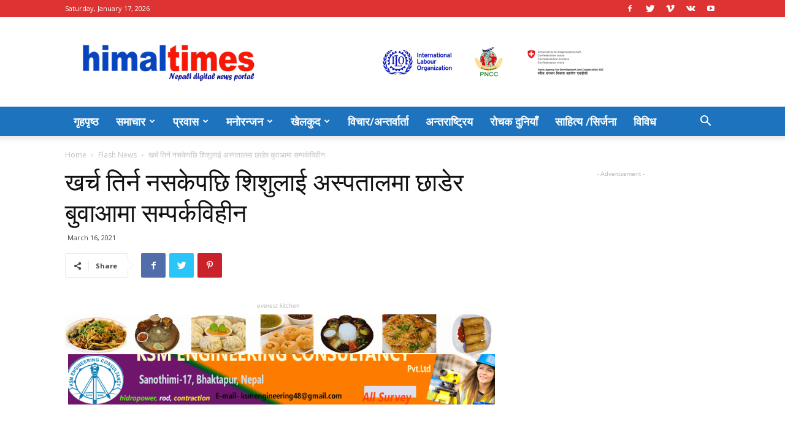

--- FILE ---
content_type: text/html; charset=UTF-8
request_url: https://www.himaltimes.com/2021/03/14692/
body_size: 22867
content:
<!doctype html >
<!--[if IE 8]>    <html class="ie8" lang="en"> <![endif]-->
<!--[if IE 9]>    <html class="ie9" lang="en"> <![endif]-->
<!--[if gt IE 8]><!--> <html lang="en-US"> <!--<![endif]-->
<head>
    <title>खर्च तिर्न नसकेपछि शिशुलाई अस्पतालमा छाडेर बुवाआमा सम्पर्कविहीन | Himal Times</title>
    <meta charset="UTF-8" />
    <meta name="viewport" content="width=device-width, initial-scale=1.0">
    <link rel="pingback" href="https://www.himaltimes.com/xmlrpc.php" />
    <meta name='robots' content='max-image-preview:large' />
<meta property="og:image" content="https://www.himaltimes.com/wp-content/uploads/2020/08/Screenshot_2020-08-27-08-31-50-12.jpg" /><link rel="icon" type="image/png" href="http://himaltimes.com/wp-content/uploads/2020/01/FB_IMG_1578626265903-300x300.jpg"><link rel='dns-prefetch' href='//fonts.googleapis.com' />
<link rel="alternate" type="application/rss+xml" title="Himal Times &raquo; Feed" href="https://www.himaltimes.com/feed/" />
<link rel="alternate" type="application/rss+xml" title="Himal Times &raquo; Comments Feed" href="https://www.himaltimes.com/comments/feed/" />
<link rel="alternate" type="application/rss+xml" title="Himal Times &raquo; खर्च तिर्न नसकेपछि शिशुलाई अस्पतालमा छाडेर बुवाआमा सम्पर्कविहीन Comments Feed" href="https://www.himaltimes.com/2021/03/14692/feed/" />
<link rel="alternate" title="oEmbed (JSON)" type="application/json+oembed" href="https://www.himaltimes.com/wp-json/oembed/1.0/embed?url=https%3A%2F%2Fwww.himaltimes.com%2F2021%2F03%2F14692%2F" />
<link rel="alternate" title="oEmbed (XML)" type="text/xml+oembed" href="https://www.himaltimes.com/wp-json/oembed/1.0/embed?url=https%3A%2F%2Fwww.himaltimes.com%2F2021%2F03%2F14692%2F&#038;format=xml" />
<style id='wp-img-auto-sizes-contain-inline-css' type='text/css'>
img:is([sizes=auto i],[sizes^="auto," i]){contain-intrinsic-size:3000px 1500px}
/*# sourceURL=wp-img-auto-sizes-contain-inline-css */
</style>
<style id='wp-emoji-styles-inline-css' type='text/css'>

	img.wp-smiley, img.emoji {
		display: inline !important;
		border: none !important;
		box-shadow: none !important;
		height: 1em !important;
		width: 1em !important;
		margin: 0 0.07em !important;
		vertical-align: -0.1em !important;
		background: none !important;
		padding: 0 !important;
	}
/*# sourceURL=wp-emoji-styles-inline-css */
</style>
<style id='wp-block-library-inline-css' type='text/css'>
:root{--wp-block-synced-color:#7a00df;--wp-block-synced-color--rgb:122,0,223;--wp-bound-block-color:var(--wp-block-synced-color);--wp-editor-canvas-background:#ddd;--wp-admin-theme-color:#007cba;--wp-admin-theme-color--rgb:0,124,186;--wp-admin-theme-color-darker-10:#006ba1;--wp-admin-theme-color-darker-10--rgb:0,107,160.5;--wp-admin-theme-color-darker-20:#005a87;--wp-admin-theme-color-darker-20--rgb:0,90,135;--wp-admin-border-width-focus:2px}@media (min-resolution:192dpi){:root{--wp-admin-border-width-focus:1.5px}}.wp-element-button{cursor:pointer}:root .has-very-light-gray-background-color{background-color:#eee}:root .has-very-dark-gray-background-color{background-color:#313131}:root .has-very-light-gray-color{color:#eee}:root .has-very-dark-gray-color{color:#313131}:root .has-vivid-green-cyan-to-vivid-cyan-blue-gradient-background{background:linear-gradient(135deg,#00d084,#0693e3)}:root .has-purple-crush-gradient-background{background:linear-gradient(135deg,#34e2e4,#4721fb 50%,#ab1dfe)}:root .has-hazy-dawn-gradient-background{background:linear-gradient(135deg,#faaca8,#dad0ec)}:root .has-subdued-olive-gradient-background{background:linear-gradient(135deg,#fafae1,#67a671)}:root .has-atomic-cream-gradient-background{background:linear-gradient(135deg,#fdd79a,#004a59)}:root .has-nightshade-gradient-background{background:linear-gradient(135deg,#330968,#31cdcf)}:root .has-midnight-gradient-background{background:linear-gradient(135deg,#020381,#2874fc)}:root{--wp--preset--font-size--normal:16px;--wp--preset--font-size--huge:42px}.has-regular-font-size{font-size:1em}.has-larger-font-size{font-size:2.625em}.has-normal-font-size{font-size:var(--wp--preset--font-size--normal)}.has-huge-font-size{font-size:var(--wp--preset--font-size--huge)}.has-text-align-center{text-align:center}.has-text-align-left{text-align:left}.has-text-align-right{text-align:right}.has-fit-text{white-space:nowrap!important}#end-resizable-editor-section{display:none}.aligncenter{clear:both}.items-justified-left{justify-content:flex-start}.items-justified-center{justify-content:center}.items-justified-right{justify-content:flex-end}.items-justified-space-between{justify-content:space-between}.screen-reader-text{border:0;clip-path:inset(50%);height:1px;margin:-1px;overflow:hidden;padding:0;position:absolute;width:1px;word-wrap:normal!important}.screen-reader-text:focus{background-color:#ddd;clip-path:none;color:#444;display:block;font-size:1em;height:auto;left:5px;line-height:normal;padding:15px 23px 14px;text-decoration:none;top:5px;width:auto;z-index:100000}html :where(.has-border-color){border-style:solid}html :where([style*=border-top-color]){border-top-style:solid}html :where([style*=border-right-color]){border-right-style:solid}html :where([style*=border-bottom-color]){border-bottom-style:solid}html :where([style*=border-left-color]){border-left-style:solid}html :where([style*=border-width]){border-style:solid}html :where([style*=border-top-width]){border-top-style:solid}html :where([style*=border-right-width]){border-right-style:solid}html :where([style*=border-bottom-width]){border-bottom-style:solid}html :where([style*=border-left-width]){border-left-style:solid}html :where(img[class*=wp-image-]){height:auto;max-width:100%}:where(figure){margin:0 0 1em}html :where(.is-position-sticky){--wp-admin--admin-bar--position-offset:var(--wp-admin--admin-bar--height,0px)}@media screen and (max-width:600px){html :where(.is-position-sticky){--wp-admin--admin-bar--position-offset:0px}}

/*# sourceURL=wp-block-library-inline-css */
</style><style id='global-styles-inline-css' type='text/css'>
:root{--wp--preset--aspect-ratio--square: 1;--wp--preset--aspect-ratio--4-3: 4/3;--wp--preset--aspect-ratio--3-4: 3/4;--wp--preset--aspect-ratio--3-2: 3/2;--wp--preset--aspect-ratio--2-3: 2/3;--wp--preset--aspect-ratio--16-9: 16/9;--wp--preset--aspect-ratio--9-16: 9/16;--wp--preset--color--black: #000000;--wp--preset--color--cyan-bluish-gray: #abb8c3;--wp--preset--color--white: #ffffff;--wp--preset--color--pale-pink: #f78da7;--wp--preset--color--vivid-red: #cf2e2e;--wp--preset--color--luminous-vivid-orange: #ff6900;--wp--preset--color--luminous-vivid-amber: #fcb900;--wp--preset--color--light-green-cyan: #7bdcb5;--wp--preset--color--vivid-green-cyan: #00d084;--wp--preset--color--pale-cyan-blue: #8ed1fc;--wp--preset--color--vivid-cyan-blue: #0693e3;--wp--preset--color--vivid-purple: #9b51e0;--wp--preset--gradient--vivid-cyan-blue-to-vivid-purple: linear-gradient(135deg,rgb(6,147,227) 0%,rgb(155,81,224) 100%);--wp--preset--gradient--light-green-cyan-to-vivid-green-cyan: linear-gradient(135deg,rgb(122,220,180) 0%,rgb(0,208,130) 100%);--wp--preset--gradient--luminous-vivid-amber-to-luminous-vivid-orange: linear-gradient(135deg,rgb(252,185,0) 0%,rgb(255,105,0) 100%);--wp--preset--gradient--luminous-vivid-orange-to-vivid-red: linear-gradient(135deg,rgb(255,105,0) 0%,rgb(207,46,46) 100%);--wp--preset--gradient--very-light-gray-to-cyan-bluish-gray: linear-gradient(135deg,rgb(238,238,238) 0%,rgb(169,184,195) 100%);--wp--preset--gradient--cool-to-warm-spectrum: linear-gradient(135deg,rgb(74,234,220) 0%,rgb(151,120,209) 20%,rgb(207,42,186) 40%,rgb(238,44,130) 60%,rgb(251,105,98) 80%,rgb(254,248,76) 100%);--wp--preset--gradient--blush-light-purple: linear-gradient(135deg,rgb(255,206,236) 0%,rgb(152,150,240) 100%);--wp--preset--gradient--blush-bordeaux: linear-gradient(135deg,rgb(254,205,165) 0%,rgb(254,45,45) 50%,rgb(107,0,62) 100%);--wp--preset--gradient--luminous-dusk: linear-gradient(135deg,rgb(255,203,112) 0%,rgb(199,81,192) 50%,rgb(65,88,208) 100%);--wp--preset--gradient--pale-ocean: linear-gradient(135deg,rgb(255,245,203) 0%,rgb(182,227,212) 50%,rgb(51,167,181) 100%);--wp--preset--gradient--electric-grass: linear-gradient(135deg,rgb(202,248,128) 0%,rgb(113,206,126) 100%);--wp--preset--gradient--midnight: linear-gradient(135deg,rgb(2,3,129) 0%,rgb(40,116,252) 100%);--wp--preset--font-size--small: 11px;--wp--preset--font-size--medium: 20px;--wp--preset--font-size--large: 32px;--wp--preset--font-size--x-large: 42px;--wp--preset--font-size--regular: 15px;--wp--preset--font-size--larger: 50px;--wp--preset--spacing--20: 0.44rem;--wp--preset--spacing--30: 0.67rem;--wp--preset--spacing--40: 1rem;--wp--preset--spacing--50: 1.5rem;--wp--preset--spacing--60: 2.25rem;--wp--preset--spacing--70: 3.38rem;--wp--preset--spacing--80: 5.06rem;--wp--preset--shadow--natural: 6px 6px 9px rgba(0, 0, 0, 0.2);--wp--preset--shadow--deep: 12px 12px 50px rgba(0, 0, 0, 0.4);--wp--preset--shadow--sharp: 6px 6px 0px rgba(0, 0, 0, 0.2);--wp--preset--shadow--outlined: 6px 6px 0px -3px rgb(255, 255, 255), 6px 6px rgb(0, 0, 0);--wp--preset--shadow--crisp: 6px 6px 0px rgb(0, 0, 0);}:where(.is-layout-flex){gap: 0.5em;}:where(.is-layout-grid){gap: 0.5em;}body .is-layout-flex{display: flex;}.is-layout-flex{flex-wrap: wrap;align-items: center;}.is-layout-flex > :is(*, div){margin: 0;}body .is-layout-grid{display: grid;}.is-layout-grid > :is(*, div){margin: 0;}:where(.wp-block-columns.is-layout-flex){gap: 2em;}:where(.wp-block-columns.is-layout-grid){gap: 2em;}:where(.wp-block-post-template.is-layout-flex){gap: 1.25em;}:where(.wp-block-post-template.is-layout-grid){gap: 1.25em;}.has-black-color{color: var(--wp--preset--color--black) !important;}.has-cyan-bluish-gray-color{color: var(--wp--preset--color--cyan-bluish-gray) !important;}.has-white-color{color: var(--wp--preset--color--white) !important;}.has-pale-pink-color{color: var(--wp--preset--color--pale-pink) !important;}.has-vivid-red-color{color: var(--wp--preset--color--vivid-red) !important;}.has-luminous-vivid-orange-color{color: var(--wp--preset--color--luminous-vivid-orange) !important;}.has-luminous-vivid-amber-color{color: var(--wp--preset--color--luminous-vivid-amber) !important;}.has-light-green-cyan-color{color: var(--wp--preset--color--light-green-cyan) !important;}.has-vivid-green-cyan-color{color: var(--wp--preset--color--vivid-green-cyan) !important;}.has-pale-cyan-blue-color{color: var(--wp--preset--color--pale-cyan-blue) !important;}.has-vivid-cyan-blue-color{color: var(--wp--preset--color--vivid-cyan-blue) !important;}.has-vivid-purple-color{color: var(--wp--preset--color--vivid-purple) !important;}.has-black-background-color{background-color: var(--wp--preset--color--black) !important;}.has-cyan-bluish-gray-background-color{background-color: var(--wp--preset--color--cyan-bluish-gray) !important;}.has-white-background-color{background-color: var(--wp--preset--color--white) !important;}.has-pale-pink-background-color{background-color: var(--wp--preset--color--pale-pink) !important;}.has-vivid-red-background-color{background-color: var(--wp--preset--color--vivid-red) !important;}.has-luminous-vivid-orange-background-color{background-color: var(--wp--preset--color--luminous-vivid-orange) !important;}.has-luminous-vivid-amber-background-color{background-color: var(--wp--preset--color--luminous-vivid-amber) !important;}.has-light-green-cyan-background-color{background-color: var(--wp--preset--color--light-green-cyan) !important;}.has-vivid-green-cyan-background-color{background-color: var(--wp--preset--color--vivid-green-cyan) !important;}.has-pale-cyan-blue-background-color{background-color: var(--wp--preset--color--pale-cyan-blue) !important;}.has-vivid-cyan-blue-background-color{background-color: var(--wp--preset--color--vivid-cyan-blue) !important;}.has-vivid-purple-background-color{background-color: var(--wp--preset--color--vivid-purple) !important;}.has-black-border-color{border-color: var(--wp--preset--color--black) !important;}.has-cyan-bluish-gray-border-color{border-color: var(--wp--preset--color--cyan-bluish-gray) !important;}.has-white-border-color{border-color: var(--wp--preset--color--white) !important;}.has-pale-pink-border-color{border-color: var(--wp--preset--color--pale-pink) !important;}.has-vivid-red-border-color{border-color: var(--wp--preset--color--vivid-red) !important;}.has-luminous-vivid-orange-border-color{border-color: var(--wp--preset--color--luminous-vivid-orange) !important;}.has-luminous-vivid-amber-border-color{border-color: var(--wp--preset--color--luminous-vivid-amber) !important;}.has-light-green-cyan-border-color{border-color: var(--wp--preset--color--light-green-cyan) !important;}.has-vivid-green-cyan-border-color{border-color: var(--wp--preset--color--vivid-green-cyan) !important;}.has-pale-cyan-blue-border-color{border-color: var(--wp--preset--color--pale-cyan-blue) !important;}.has-vivid-cyan-blue-border-color{border-color: var(--wp--preset--color--vivid-cyan-blue) !important;}.has-vivid-purple-border-color{border-color: var(--wp--preset--color--vivid-purple) !important;}.has-vivid-cyan-blue-to-vivid-purple-gradient-background{background: var(--wp--preset--gradient--vivid-cyan-blue-to-vivid-purple) !important;}.has-light-green-cyan-to-vivid-green-cyan-gradient-background{background: var(--wp--preset--gradient--light-green-cyan-to-vivid-green-cyan) !important;}.has-luminous-vivid-amber-to-luminous-vivid-orange-gradient-background{background: var(--wp--preset--gradient--luminous-vivid-amber-to-luminous-vivid-orange) !important;}.has-luminous-vivid-orange-to-vivid-red-gradient-background{background: var(--wp--preset--gradient--luminous-vivid-orange-to-vivid-red) !important;}.has-very-light-gray-to-cyan-bluish-gray-gradient-background{background: var(--wp--preset--gradient--very-light-gray-to-cyan-bluish-gray) !important;}.has-cool-to-warm-spectrum-gradient-background{background: var(--wp--preset--gradient--cool-to-warm-spectrum) !important;}.has-blush-light-purple-gradient-background{background: var(--wp--preset--gradient--blush-light-purple) !important;}.has-blush-bordeaux-gradient-background{background: var(--wp--preset--gradient--blush-bordeaux) !important;}.has-luminous-dusk-gradient-background{background: var(--wp--preset--gradient--luminous-dusk) !important;}.has-pale-ocean-gradient-background{background: var(--wp--preset--gradient--pale-ocean) !important;}.has-electric-grass-gradient-background{background: var(--wp--preset--gradient--electric-grass) !important;}.has-midnight-gradient-background{background: var(--wp--preset--gradient--midnight) !important;}.has-small-font-size{font-size: var(--wp--preset--font-size--small) !important;}.has-medium-font-size{font-size: var(--wp--preset--font-size--medium) !important;}.has-large-font-size{font-size: var(--wp--preset--font-size--large) !important;}.has-x-large-font-size{font-size: var(--wp--preset--font-size--x-large) !important;}
/*# sourceURL=global-styles-inline-css */
</style>

<style id='classic-theme-styles-inline-css' type='text/css'>
/*! This file is auto-generated */
.wp-block-button__link{color:#fff;background-color:#32373c;border-radius:9999px;box-shadow:none;text-decoration:none;padding:calc(.667em + 2px) calc(1.333em + 2px);font-size:1.125em}.wp-block-file__button{background:#32373c;color:#fff;text-decoration:none}
/*# sourceURL=/wp-includes/css/classic-themes.min.css */
</style>
<link rel='stylesheet' id='contact-form-7-css' href='https://www.himaltimes.com/wp-content/plugins/contact-form-7/includes/css/styles.css?ver=6.1.4' type='text/css' media='all' />
<link rel='stylesheet' id='td-plugin-multi-purpose-css' href='https://www.himaltimes.com/wp-content/plugins/td-composer/td-multi-purpose/style.css?ver=5a862b9d7c39671de80dd6dee389818b' type='text/css' media='all' />
<link rel='stylesheet' id='google-fonts-style-css' href='https://fonts.googleapis.com/css?family=Open+Sans%3A300italic%2C400%2C400italic%2C600%2C600italic%2C700%7CRoboto%3A300%2C400%2C400italic%2C500%2C500italic%2C700%2C900&#038;ver=9.8' type='text/css' media='all' />
<link rel='stylesheet' id='td-theme-css' href='https://www.himaltimes.com/wp-content/themes/Newspaper/style.css?ver=9.8' type='text/css' media='all' />
<style id='td-theme-inline-css' type='text/css'>
    
        @media (max-width: 767px) {
            .td-header-desktop-wrap {
                display: none;
            }
        }
        @media (min-width: 767px) {
            .td-header-mobile-wrap {
                display: none;
            }
        }
    
	
/*# sourceURL=td-theme-inline-css */
</style>
<link rel='stylesheet' id='td-legacy-framework-front-style-css' href='https://www.himaltimes.com/wp-content/plugins/td-composer/legacy/Newspaper/assets/css/td_legacy_main.css?ver=5a862b9d7c39671de80dd6dee389818b' type='text/css' media='all' />
<link rel='stylesheet' id='tdb_front_style-css' href='https://www.himaltimes.com/wp-content/plugins/td-cloud-library/assets/css/tdb_less_front.css?ver=489325fca4f12cbec6ded350cf173551' type='text/css' media='all' />
<script type="text/javascript" src="https://www.himaltimes.com/wp-includes/js/jquery/jquery.min.js?ver=3.7.1" id="jquery-core-js"></script>
<script type="text/javascript" src="https://www.himaltimes.com/wp-includes/js/jquery/jquery-migrate.min.js?ver=3.4.1" id="jquery-migrate-js"></script>
<link rel="https://api.w.org/" href="https://www.himaltimes.com/wp-json/" /><link rel="alternate" title="JSON" type="application/json" href="https://www.himaltimes.com/wp-json/wp/v2/posts/14692" /><link rel="EditURI" type="application/rsd+xml" title="RSD" href="https://www.himaltimes.com/xmlrpc.php?rsd" />
<meta name="generator" content="WordPress 6.9" />
<link rel="canonical" href="https://www.himaltimes.com/2021/03/14692/" />
<link rel='shortlink' href='https://www.himaltimes.com/?p=14692' />
<!--[if lt IE 9]><script src="https://cdnjs.cloudflare.com/ajax/libs/html5shiv/3.7.3/html5shiv.js"></script><![endif]-->
        <script>
        window.tdb_globals = {"wpRestNonce":"b91f4c4fd1","wpRestUrl":"https:\/\/www.himaltimes.com\/wp-json\/","permalinkStructure":"\/%year%\/%monthnum%\/%post_id%\/","isAjax":false,"isAdminBarShowing":false,"autoloadScrollPercent":50,"postAutoloadStatus":"off","origPostEditUrl":null};
    </script>
    			<script>
				window.tdwGlobal = {"adminUrl":"https:\/\/www.himaltimes.com\/wp-admin\/","wpRestNonce":"b91f4c4fd1","wpRestUrl":"https:\/\/www.himaltimes.com\/wp-json\/","permalinkStructure":"\/%year%\/%monthnum%\/%post_id%\/"};
			</script>
			
<!-- JS generated by theme -->

<script>
    
    

	    var tdBlocksArray = []; //here we store all the items for the current page

	    //td_block class - each ajax block uses a object of this class for requests
	    function tdBlock() {
		    this.id = '';
		    this.block_type = 1; //block type id (1-234 etc)
		    this.atts = '';
		    this.td_column_number = '';
		    this.td_current_page = 1; //
		    this.post_count = 0; //from wp
		    this.found_posts = 0; //from wp
		    this.max_num_pages = 0; //from wp
		    this.td_filter_value = ''; //current live filter value
		    this.is_ajax_running = false;
		    this.td_user_action = ''; // load more or infinite loader (used by the animation)
		    this.header_color = '';
		    this.ajax_pagination_infinite_stop = ''; //show load more at page x
	    }


        // td_js_generator - mini detector
        (function(){
            var htmlTag = document.getElementsByTagName("html")[0];

	        if ( navigator.userAgent.indexOf("MSIE 10.0") > -1 ) {
                htmlTag.className += ' ie10';
            }

            if ( !!navigator.userAgent.match(/Trident.*rv\:11\./) ) {
                htmlTag.className += ' ie11';
            }

	        if ( navigator.userAgent.indexOf("Edge") > -1 ) {
                htmlTag.className += ' ieEdge';
            }

            if ( /(iPad|iPhone|iPod)/g.test(navigator.userAgent) ) {
                htmlTag.className += ' td-md-is-ios';
            }

            var user_agent = navigator.userAgent.toLowerCase();
            if ( user_agent.indexOf("android") > -1 ) {
                htmlTag.className += ' td-md-is-android';
            }

            if ( -1 !== navigator.userAgent.indexOf('Mac OS X')  ) {
                htmlTag.className += ' td-md-is-os-x';
            }

            if ( /chrom(e|ium)/.test(navigator.userAgent.toLowerCase()) ) {
               htmlTag.className += ' td-md-is-chrome';
            }

            if ( -1 !== navigator.userAgent.indexOf('Firefox') ) {
                htmlTag.className += ' td-md-is-firefox';
            }

            if ( -1 !== navigator.userAgent.indexOf('Safari') && -1 === navigator.userAgent.indexOf('Chrome') ) {
                htmlTag.className += ' td-md-is-safari';
            }

            if( -1 !== navigator.userAgent.indexOf('IEMobile') ){
                htmlTag.className += ' td-md-is-iemobile';
            }

        })();




        var tdLocalCache = {};

        ( function () {
            "use strict";

            tdLocalCache = {
                data: {},
                remove: function (resource_id) {
                    delete tdLocalCache.data[resource_id];
                },
                exist: function (resource_id) {
                    return tdLocalCache.data.hasOwnProperty(resource_id) && tdLocalCache.data[resource_id] !== null;
                },
                get: function (resource_id) {
                    return tdLocalCache.data[resource_id];
                },
                set: function (resource_id, cachedData) {
                    tdLocalCache.remove(resource_id);
                    tdLocalCache.data[resource_id] = cachedData;
                }
            };
        })();

    
    
var td_viewport_interval_list=[{"limitBottom":767,"sidebarWidth":228},{"limitBottom":1018,"sidebarWidth":300},{"limitBottom":1140,"sidebarWidth":324}];
var tdc_is_installed="yes";
var td_ajax_url="https:\/\/www.himaltimes.com\/wp-admin\/admin-ajax.php?td_theme_name=Newspaper&v=9.8";
var td_get_template_directory_uri="https:\/\/www.himaltimes.com\/wp-content\/plugins\/td-composer\/legacy\/common";
var tds_snap_menu="smart_snap_always";
var tds_logo_on_sticky="";
var tds_header_style="";
var td_please_wait="Please wait...";
var td_email_user_pass_incorrect="User or password incorrect!";
var td_email_user_incorrect="Email or username incorrect!";
var td_email_incorrect="Email incorrect!";
var tds_more_articles_on_post_enable="";
var tds_more_articles_on_post_time_to_wait="";
var tds_more_articles_on_post_pages_distance_from_top=0;
var tds_theme_color_site_wide="#4db2ec";
var tds_smart_sidebar="enabled";
var tdThemeName="Newspaper";
var td_magnific_popup_translation_tPrev="Previous (Left arrow key)";
var td_magnific_popup_translation_tNext="Next (Right arrow key)";
var td_magnific_popup_translation_tCounter="%curr% of %total%";
var td_magnific_popup_translation_ajax_tError="The content from %url% could not be loaded.";
var td_magnific_popup_translation_image_tError="The image #%curr% could not be loaded.";
var tdBlockNonce="71167719b7";
var tdDateNamesI18n={"month_names":["January","February","March","April","May","June","July","August","September","October","November","December"],"month_names_short":["Jan","Feb","Mar","Apr","May","Jun","Jul","Aug","Sep","Oct","Nov","Dec"],"day_names":["Sunday","Monday","Tuesday","Wednesday","Thursday","Friday","Saturday"],"day_names_short":["Sun","Mon","Tue","Wed","Thu","Fri","Sat"]};
var td_ad_background_click_link="";
var td_ad_background_click_target="";
</script>


<!-- Header style compiled by theme -->

<style>
    
.block-title > span,
    .block-title > span > a,
    .block-title > a,
    .block-title > label,
    .widgettitle,
    .widgettitle:after,
    .td-trending-now-title,
    .td-trending-now-wrapper:hover .td-trending-now-title,
    .wpb_tabs li.ui-tabs-active a,
    .wpb_tabs li:hover a,
    .vc_tta-container .vc_tta-color-grey.vc_tta-tabs-position-top.vc_tta-style-classic .vc_tta-tabs-container .vc_tta-tab.vc_active > a,
    .vc_tta-container .vc_tta-color-grey.vc_tta-tabs-position-top.vc_tta-style-classic .vc_tta-tabs-container .vc_tta-tab:hover > a,
    .td_block_template_1 .td-related-title .td-cur-simple-item,
    .woocommerce .product .products h2:not(.woocommerce-loop-product__title),
    .td-subcat-filter .td-subcat-dropdown:hover .td-subcat-more,
    .td-weather-information:before,
    .td-weather-week:before,
    .td_block_exchange .td-exchange-header:before,
    .td-theme-wrap .td_block_template_3 .td-block-title > *,
    .td-theme-wrap .td_block_template_4 .td-block-title > *,
    .td-theme-wrap .td_block_template_7 .td-block-title > *,
    .td-theme-wrap .td_block_template_9 .td-block-title:after,
    .td-theme-wrap .td_block_template_10 .td-block-title::before,
    .td-theme-wrap .td_block_template_11 .td-block-title::before,
    .td-theme-wrap .td_block_template_11 .td-block-title::after,
    .td-theme-wrap .td_block_template_14 .td-block-title,
    .td-theme-wrap .td_block_template_15 .td-block-title:before,
    .td-theme-wrap .td_block_template_17 .td-block-title:before {
        background-color: #222222;
    }

    .woocommerce div.product .woocommerce-tabs ul.tabs li.active {
    	background-color: #222222 !important;
    }

    .block-title,
    .td_block_template_1 .td-related-title,
    .wpb_tabs .wpb_tabs_nav,
    .vc_tta-container .vc_tta-color-grey.vc_tta-tabs-position-top.vc_tta-style-classic .vc_tta-tabs-container,
    .woocommerce div.product .woocommerce-tabs ul.tabs:before,
    .td-theme-wrap .td_block_template_5 .td-block-title > *,
    .td-theme-wrap .td_block_template_17 .td-block-title,
    .td-theme-wrap .td_block_template_17 .td-block-title::before {
        border-color: #222222;
    }

    .td-theme-wrap .td_block_template_4 .td-block-title > *:before,
    .td-theme-wrap .td_block_template_17 .td-block-title::after {
        border-color: #222222 transparent transparent transparent;
    }
    
    .td-theme-wrap .td_block_template_4 .td-related-title .td-cur-simple-item:before {
        border-color: #222222 transparent transparent transparent !important;
    }

    
    .td-header-wrap .td-header-top-menu-full,
    .td-header-wrap .top-header-menu .sub-menu {
        background-color: #dd3333;
    }
    .td-header-style-8 .td-header-top-menu-full {
        background-color: transparent;
    }
    .td-header-style-8 .td-header-top-menu-full .td-header-top-menu {
        background-color: #dd3333;
        padding-left: 15px;
        padding-right: 15px;
    }

    .td-header-wrap .td-header-top-menu-full .td-header-top-menu,
    .td-header-wrap .td-header-top-menu-full {
        border-bottom: none;
    }


    
    .td-header-top-menu,
    .td-header-top-menu a,
    .td-header-wrap .td-header-top-menu-full .td-header-top-menu,
    .td-header-wrap .td-header-top-menu-full a,
    .td-header-style-8 .td-header-top-menu,
    .td-header-style-8 .td-header-top-menu a,
    .td-header-top-menu .td-drop-down-search .entry-title a {
        color: #ffffff;
    }

    
    .top-header-menu .current-menu-item > a,
    .top-header-menu .current-menu-ancestor > a,
    .top-header-menu .current-category-ancestor > a,
    .top-header-menu li a:hover,
    .td-header-sp-top-widget .td-icon-search:hover {
        color: #ffffff;
    }

    
    .td-header-wrap .td-header-sp-top-widget .td-icon-font,
    .td-header-style-7 .td-header-top-menu .td-social-icon-wrap .td-icon-font {
        color: #ffffff;
    }

    
    .td-header-wrap .td-header-sp-top-widget i.td-icon-font:hover {
        color: #ffffff;
    }


    
    .td-header-wrap .td-header-menu-wrap-full,
    .td-header-menu-wrap.td-affix,
    .td-header-style-3 .td-header-main-menu,
    .td-header-style-3 .td-affix .td-header-main-menu,
    .td-header-style-4 .td-header-main-menu,
    .td-header-style-4 .td-affix .td-header-main-menu,
    .td-header-style-8 .td-header-menu-wrap.td-affix,
    .td-header-style-8 .td-header-top-menu-full {
		background-color: #1e73be;
    }


    .td-boxed-layout .td-header-style-3 .td-header-menu-wrap,
    .td-boxed-layout .td-header-style-4 .td-header-menu-wrap,
    .td-header-style-3 .td_stretch_content .td-header-menu-wrap,
    .td-header-style-4 .td_stretch_content .td-header-menu-wrap {
    	background-color: #1e73be !important;
    }


    @media (min-width: 1019px) {
        .td-header-style-1 .td-header-sp-recs,
        .td-header-style-1 .td-header-sp-logo {
            margin-bottom: 28px;
        }
    }

    @media (min-width: 768px) and (max-width: 1018px) {
        .td-header-style-1 .td-header-sp-recs,
        .td-header-style-1 .td-header-sp-logo {
            margin-bottom: 14px;
        }
    }

    .td-header-style-7 .td-header-top-menu {
        border-bottom: none;
    }
    
    
    
    .td-header-menu-wrap.td-affix,
    .td-header-style-3 .td-affix .td-header-main-menu,
    .td-header-style-4 .td-affix .td-header-main-menu,
    .td-header-style-8 .td-header-menu-wrap.td-affix {
        background-color: #dd3333;
    }


    
    .sf-menu > .current-menu-item > a:after,
    .sf-menu > .current-menu-ancestor > a:after,
    .sf-menu > .current-category-ancestor > a:after,
    .sf-menu > li:hover > a:after,
    .sf-menu > .sfHover > a:after,
    .td_block_mega_menu .td-next-prev-wrap a:hover,
    .td-mega-span .td-post-category:hover,
    .td-header-wrap .black-menu .sf-menu > li > a:hover,
    .td-header-wrap .black-menu .sf-menu > .current-menu-ancestor > a,
    .td-header-wrap .black-menu .sf-menu > .sfHover > a,
    .td-header-wrap .black-menu .sf-menu > .current-menu-item > a,
    .td-header-wrap .black-menu .sf-menu > .current-menu-ancestor > a,
    .td-header-wrap .black-menu .sf-menu > .current-category-ancestor > a {
        background-color: #dd3333;
    }


    .td_block_mega_menu .td-next-prev-wrap a:hover {
        border-color: #dd3333;
    }

    .header-search-wrap .td-drop-down-search:before {
        border-color: transparent transparent #dd3333 transparent;
    }

    .td_mega_menu_sub_cats .cur-sub-cat,
    .td_mod_mega_menu:hover .entry-title a,
    .td-theme-wrap .sf-menu ul .td-menu-item > a:hover,
    .td-theme-wrap .sf-menu ul .sfHover > a,
    .td-theme-wrap .sf-menu ul .current-menu-ancestor > a,
    .td-theme-wrap .sf-menu ul .current-category-ancestor > a,
    .td-theme-wrap .sf-menu ul .current-menu-item > a {
        color: #dd3333;
    }
    
    
    
    .td-affix .sf-menu > .current-menu-item > a:after,
    .td-affix .sf-menu > .current-menu-ancestor > a:after,
    .td-affix .sf-menu > .current-category-ancestor > a:after,
    .td-affix .sf-menu > li:hover > a:after,
    .td-affix .sf-menu > .sfHover > a:after,
    .td-header-wrap .td-affix .black-menu .sf-menu > li > a:hover,
    .td-header-wrap .td-affix .black-menu .sf-menu > .current-menu-ancestor > a,
    .td-header-wrap .td-affix .black-menu .sf-menu > .sfHover > a,
    .td-affix  .header-search-wrap .td-drop-down-search:after,
    .td-affix  .header-search-wrap .td-drop-down-search .btn:hover,
    .td-header-wrap .td-affix  .black-menu .sf-menu > .current-menu-item > a,
    .td-header-wrap .td-affix  .black-menu .sf-menu > .current-menu-ancestor > a,
    .td-header-wrap .td-affix  .black-menu .sf-menu > .current-category-ancestor > a {
        background-color: #1e73be;
    }
    
    .td-affix  .header-search-wrap .td-drop-down-search:before {
        border-color: transparent transparent #1e73be transparent;
    }
    
    .td-theme-wrap .td-affix .sf-menu ul .td-menu-item > a:hover,
    .td-theme-wrap .td-affix .sf-menu ul .sfHover > a,
    .td-theme-wrap .td-affix .sf-menu ul .current-menu-ancestor > a,
    .td-theme-wrap .td-affix .sf-menu ul .current-category-ancestor > a,
    .td-theme-wrap .td-affix .sf-menu ul .current-menu-item > a {
        color: #1e73be;
    }
    

    
    .td-header-wrap .td-header-menu-wrap .sf-menu > li > a,
    .td-header-wrap .td-header-menu-social .td-social-icon-wrap a,
    .td-header-style-4 .td-header-menu-social .td-social-icon-wrap i,
    .td-header-style-5 .td-header-menu-social .td-social-icon-wrap i,
    .td-header-style-6 .td-header-menu-social .td-social-icon-wrap i,
    .td-header-style-12 .td-header-menu-social .td-social-icon-wrap i,
    .td-header-wrap .header-search-wrap #td-header-search-button .td-icon-search {
        color: #ffffff;
    }
    .td-header-wrap .td-header-menu-social + .td-search-wrapper #td-header-search-button:before {
      background-color: #ffffff;
    }
    
    
    .td-header-wrap .td-header-menu-wrap.td-affix .sf-menu > li > a,
    .td-header-wrap .td-affix .td-header-menu-social .td-social-icon-wrap a,
    .td-header-style-4 .td-affix .td-header-menu-social .td-social-icon-wrap i,
    .td-header-style-5 .td-affix .td-header-menu-social .td-social-icon-wrap i,
    .td-header-style-6 .td-affix .td-header-menu-social .td-social-icon-wrap i,
    .td-header-style-12 .td-affix .td-header-menu-social .td-social-icon-wrap i,
    .td-header-wrap .td-affix .header-search-wrap .td-icon-search {
        color: #ffffff;
    }
    .td-header-wrap .td-affix .td-header-menu-social + .td-search-wrapper #td-header-search-button:before {
      background-color: #ffffff;
    }

    
    .td-header-wrap .td-header-menu-social .td-social-icon-wrap a {
        color: #ffffff;
    }

    
    .td-header-wrap .td-header-menu-social .td-social-icon-wrap:hover i {
        color: #ffffff;
    }

    
    @media (max-width: 767px) {
        body .td-header-wrap .td-header-main-menu {
            background-color: #e4e3e8 !important;
        }
    }


    
    @media (max-width: 767px) {
        body #td-top-mobile-toggle i,
        .td-header-wrap .header-search-wrap .td-icon-search {
            color: #1e73be !important;
        }
    }

    
    .td-banner-wrap-full,
    .td-header-style-11 .td-logo-wrap-full {
        background-color: #ffffff;
    }

    .td-header-style-11 .td-logo-wrap-full {
        border-bottom: 0;
    }

    @media (min-width: 1019px) {
        .td-header-style-2 .td-header-sp-recs,
        .td-header-style-5 .td-a-rec-id-header > div,
        .td-header-style-5 .td-g-rec-id-header > .adsbygoogle,
        .td-header-style-6 .td-a-rec-id-header > div,
        .td-header-style-6 .td-g-rec-id-header > .adsbygoogle,
        .td-header-style-7 .td-a-rec-id-header > div,
        .td-header-style-7 .td-g-rec-id-header > .adsbygoogle,
        .td-header-style-8 .td-a-rec-id-header > div,
        .td-header-style-8 .td-g-rec-id-header > .adsbygoogle,
        .td-header-style-12 .td-a-rec-id-header > div,
        .td-header-style-12 .td-g-rec-id-header > .adsbygoogle {
            margin-bottom: 24px !important;
        }
    }

    @media (min-width: 768px) and (max-width: 1018px) {
        .td-header-style-2 .td-header-sp-recs,
        .td-header-style-5 .td-a-rec-id-header > div,
        .td-header-style-5 .td-g-rec-id-header > .adsbygoogle,
        .td-header-style-6 .td-a-rec-id-header > div,
        .td-header-style-6 .td-g-rec-id-header > .adsbygoogle,
        .td-header-style-7 .td-a-rec-id-header > div,
        .td-header-style-7 .td-g-rec-id-header > .adsbygoogle,
        .td-header-style-8 .td-a-rec-id-header > div,
        .td-header-style-8 .td-g-rec-id-header > .adsbygoogle,
        .td-header-style-12 .td-a-rec-id-header > div,
        .td-header-style-12 .td-g-rec-id-header > .adsbygoogle {
            margin-bottom: 14px !important;
        }
    }

     
    .td-footer-wrapper,
    .td-footer-wrapper .td_block_template_7 .td-block-title > *,
    .td-footer-wrapper .td_block_template_17 .td-block-title,
    .td-footer-wrapper .td-block-title-wrap .td-wrapper-pulldown-filter {
        background-color: #1e73be;
    }

    
	.td-footer-wrapper .block-title > span,
    .td-footer-wrapper .block-title > a,
    .td-footer-wrapper .widgettitle,
    .td-theme-wrap .td-footer-wrapper .td-container .td-block-title > *,
    .td-theme-wrap .td-footer-wrapper .td_block_template_6 .td-block-title:before {
    	color: #ffffff;
    }

    
    .td-footer-wrapper .footer-social-wrap .td-icon-font {
        color: #ffffff;
    }

    
    .td-footer-wrapper .footer-social-wrap i.td-icon-font:hover {
        color: #ffffff;
    }

    
    .td-sub-footer-container {
        background-color: #0066bf;
    }

    
    .td-sub-footer-container,
    .td-subfooter-menu li a {
        color: #ffffff;
    }

    
    .td-subfooter-menu li a:hover {
        color: #ffffff;
    }


    
    .td-footer-wrapper::before {
        background-size: cover;
    }

    
    .td-footer-wrapper::before {
        background-position: center center;
    }

    
    .td-footer-wrapper::before {
        opacity: 0.1;
    }



    
    .td-menu-background,
    .td-search-background {
        background-image: url('http://localhost/news/wp-content/uploads/2019/08/8.jpg');
    }

    
    .white-popup-block:before {
        background-image: url('http://localhost/news/wp-content/uploads/2019/08/8.jpg');
    }

    
    ul.sf-menu > .td-menu-item > a,
    .td-theme-wrap .td-header-menu-social {
        font-size:18px;
	font-weight:600;
	
    }
    
    .sf-menu ul .td-menu-item a {
        font-size:18px;
	font-weight:600;
	
    }
</style>

<!-- Global site tag (gtag.js) - Google Analytics -->
<script async src="https://www.googletagmanager.com/gtag/js?id=UA-177220206-1"></script>
<script>
  window.dataLayer = window.dataLayer || [];
  function gtag(){dataLayer.push(arguments);}
  gtag('js', new Date());

  gtag('config', 'UA-177220206-1');
</script>


<script type="application/ld+json">
    {
        "@context": "http://schema.org",
        "@type": "BreadcrumbList",
        "itemListElement": [
            {
                "@type": "ListItem",
                "position": 1,
                "item": {
                    "@type": "WebSite",
                    "@id": "https://www.himaltimes.com/",
                    "name": "Home"
                }
            },
            {
                "@type": "ListItem",
                "position": 2,
                    "item": {
                    "@type": "WebPage",
                    "@id": "https://www.himaltimes.com/category/flash-news/",
                    "name": "Flash News"
                }
            }
            ,{
                "@type": "ListItem",
                "position": 3,
                    "item": {
                    "@type": "WebPage",
                    "@id": "https://www.himaltimes.com/2021/03/14692/",
                    "name": "खर्च तिर्न नसकेपछि शिशुलाई अस्पतालमा छाडेर बुवाआमा सम्पर्कविहीन"                                
                }
            }    
        ]
    }
</script>

<!-- Button style compiled by theme -->

<style>
    .tdm-header-style-1.td-header-wrap .td-header-top-menu-full,
                .tdm-header-style-1.td-header-wrap .top-header-menu .sub-menu,
                .tdm-header-style-2.td-header-wrap .td-header-top-menu-full,
                .tdm-header-style-2.td-header-wrap .top-header-menu .sub-menu,
                .tdm-header-style-3.td-header-wrap .td-header-top-menu-full,
                .tdm-header-style-3.td-header-wrap .top-header-menu .sub-menu{
                    background-color: #dd3333;
                }
				
				
                .tdm-menu-active-style3 .tdm-header.td-header-wrap .sf-menu > .current-menu-item > a,
                .tdm-menu-active-style3 .tdm-header.td-header-wrap .sf-menu > .current-menu-ancestor > a,
                .tdm-menu-active-style3 .tdm-header.td-header-wrap .sf-menu > .current-category-ancestor > a,
                .tdm-menu-active-style3 .tdm-header.td-header-wrap .sf-menu > li > a:hover,
                .tdm-menu-active-style3 .tdm-header.td-header-wrap .sf-menu > .sfHover > a {
                  color: #dd3333;
                }
                .tdm-menu-active-style4 .tdm-header .sf-menu > .current-menu-item > a,
                .tdm-menu-active-style4 .tdm-header .sf-menu > .current-menu-ancestor > a,
                .tdm-menu-active-style4 .tdm-header .sf-menu > .current-category-ancestor > a,
                .tdm-menu-active-style4 .tdm-header .sf-menu > li > a:hover,
                .tdm-menu-active-style4 .tdm-header .sf-menu > .sfHover > a {
                  border-color: #dd3333;
                }
                .tdm-menu-active-style5 .tdm-header .td-header-menu-wrap .sf-menu > .current-menu-item > a,
                .tdm-menu-active-style5 .tdm-header .td-header-menu-wrap .sf-menu > .current-menu-ancestor > a,
                .tdm-menu-active-style5 .tdm-header .td-header-menu-wrap .sf-menu > .current-category-ancestor > a,
                .tdm-menu-active-style5 .tdm-header .td-header-menu-wrap .sf-menu > li > a:hover,
                .tdm-menu-active-style5 .tdm-header .td-header-menu-wrap .sf-menu > .sfHover > a {
                  background-color: #dd3333;
                }
				
				
                .tdm-menu-active-style3 .tdm-header .td-affix .sf-menu > .current-menu-item > a,
                .tdm-menu-active-style3 .tdm-header .td-affix .sf-menu > .current-menu-ancestor > a,
                .tdm-menu-active-style3 .tdm-header .td-affix .sf-menu > .current-category-ancestor > a,
                .tdm-menu-active-style3 .tdm-header .td-affix .sf-menu > li > a:hover,
                .tdm-menu-active-style3 .tdm-header .td-affix .sf-menu > .sfHover > a {
                  color: #1e73be;
                }
                .tdm-menu-active-style4 .tdm-header .td-affix .sf-menu > .current-menu-item > a,
                .tdm-menu-active-style4 .tdm-header .td-affix .sf-menu > .current-menu-ancestor > a,
                .tdm-menu-active-style4 .tdm-header .td-affix .sf-menu > .current-category-ancestor > a,
                .tdm-menu-active-style4 .tdm-header .td-affix .sf-menu > li > a:hover,
                .tdm-menu-active-style4 .tdm-header .td-affix .sf-menu > .sfHover > a {
                  border-color: #1e73be;
                }
                .tdm-menu-active-style5 .tdm-header .td-header-menu-wrap.td-affix .sf-menu > .current-menu-item > a,
                .tdm-menu-active-style5 .tdm-header .td-header-menu-wrap.td-affix .sf-menu > .current-menu-ancestor > a,
                .tdm-menu-active-style5 .tdm-header .td-header-menu-wrap.td-affix .sf-menu > .current-category-ancestor > a,
                .tdm-menu-active-style5 .tdm-header .td-header-menu-wrap.td-affix .sf-menu > li > a:hover,
                .tdm-menu-active-style5 .tdm-header .td-header-menu-wrap.td-affix .sf-menu > .sfHover > a {
                  background-color: #1e73be;
                }
</style>

</head>

<body class="wp-singular post-template-default single single-post postid-14692 single-format-standard wp-theme-Newspaper --- global-block-template-1 td-full-layout" itemscope="itemscope" itemtype="https://schema.org/WebPage">

        <div class="td-scroll-up"><i class="td-icon-menu-up"></i></div>

    <div class="td-menu-background"></div>
<div id="td-mobile-nav">
    <div class="td-mobile-container">
        <!-- mobile menu top section -->
        <div class="td-menu-socials-wrap">
            <!-- socials -->
            <div class="td-menu-socials">
                
        <span class="td-social-icon-wrap">
            <a target="_blank" href="#" title="Facebook">
                <i class="td-icon-font td-icon-facebook"></i>
            </a>
        </span>
        <span class="td-social-icon-wrap">
            <a target="_blank" href="#" title="Twitter">
                <i class="td-icon-font td-icon-twitter"></i>
            </a>
        </span>
        <span class="td-social-icon-wrap">
            <a target="_blank" href="#" title="Vimeo">
                <i class="td-icon-font td-icon-vimeo"></i>
            </a>
        </span>
        <span class="td-social-icon-wrap">
            <a target="_blank" href="#" title="VKontakte">
                <i class="td-icon-font td-icon-vk"></i>
            </a>
        </span>
        <span class="td-social-icon-wrap">
            <a target="_blank" href="#" title="Youtube">
                <i class="td-icon-font td-icon-youtube"></i>
            </a>
        </span>            </div>
            <!-- close button -->
            <div class="td-mobile-close">
                <a href="#"><i class="td-icon-close-mobile"></i></a>
            </div>
        </div>

        <!-- login section -->
        
        <!-- menu section -->
        <div class="td-mobile-content">
            <div class="menu-main-menu-container"><ul id="menu-main-menu" class="td-mobile-main-menu"><li id="menu-item-197" class="menu-item menu-item-type-custom menu-item-object-custom menu-item-first menu-item-197"><a href="http://himaltimes.com">गृहपृष्ठ</a></li>
<li id="menu-item-198" class="menu-item menu-item-type-taxonomy menu-item-object-category current-post-ancestor current-menu-parent current-post-parent menu-item-has-children menu-item-198"><a href="https://www.himaltimes.com/category/%e0%a4%b8%e0%a4%ae%e0%a4%be%e0%a4%9a%e0%a4%be%e0%a4%b0/">समाचार<i class="td-icon-menu-right td-element-after"></i></a>
<ul class="sub-menu">
	<li id="menu-item-201" class="menu-item menu-item-type-taxonomy menu-item-object-category menu-item-201"><a href="https://www.himaltimes.com/category/%e0%a4%b8%e0%a4%ae%e0%a4%be%e0%a4%9a%e0%a4%be%e0%a4%b0/%e0%a4%b0%e0%a4%be%e0%a4%9c%e0%a4%a8%e0%a5%80%e0%a4%a4%e0%a4%bf/">राजनीति</a></li>
	<li id="menu-item-202" class="menu-item menu-item-type-taxonomy menu-item-object-category menu-item-202"><a href="https://www.himaltimes.com/category/%e0%a4%b8%e0%a4%ae%e0%a4%be%e0%a4%9a%e0%a4%be%e0%a4%b0/%e0%a4%b5%e0%a4%bf%e0%a4%95%e0%a4%be%e0%a4%b8/">विकास</a></li>
	<li id="menu-item-200" class="menu-item menu-item-type-taxonomy menu-item-object-category menu-item-200"><a href="https://www.himaltimes.com/category/%e0%a4%b8%e0%a4%ae%e0%a4%be%e0%a4%9a%e0%a4%be%e0%a4%b0/%e0%a4%85%e0%a4%b0%e0%a5%8d%e0%a4%a5/">अर्थ</a></li>
	<li id="menu-item-199" class="menu-item menu-item-type-taxonomy menu-item-object-category menu-item-199"><a href="https://www.himaltimes.com/category/%e0%a4%b8%e0%a4%ae%e0%a4%be%e0%a4%9a%e0%a4%be%e0%a4%b0/%e0%a4%85%e0%a4%aa%e0%a4%b0%e0%a4%be%e0%a4%a7/">अपराध</a></li>
</ul>
</li>
<li id="menu-item-203" class="menu-item menu-item-type-taxonomy menu-item-object-category menu-item-has-children menu-item-203"><a href="https://www.himaltimes.com/category/%e0%a4%aa%e0%a5%8d%e0%a4%b0%e0%a4%b5%e0%a4%be%e0%a4%b8/">प्रवास<i class="td-icon-menu-right td-element-after"></i></a>
<ul class="sub-menu">
	<li id="menu-item-204" class="menu-item menu-item-type-taxonomy menu-item-object-category menu-item-204"><a href="https://www.himaltimes.com/category/%e0%a4%aa%e0%a5%8d%e0%a4%b0%e0%a4%b5%e0%a4%be%e0%a4%b8/%e0%a4%85%e0%a4%ae%e0%a5%87%e0%a4%b0%e0%a4%bf%e0%a4%95%e0%a4%be/">अमेरिका</a></li>
	<li id="menu-item-205" class="menu-item menu-item-type-taxonomy menu-item-object-category menu-item-205"><a href="https://www.himaltimes.com/category/%e0%a4%aa%e0%a5%8d%e0%a4%b0%e0%a4%b5%e0%a4%be%e0%a4%b8/%e0%a4%85%e0%a4%b8%e0%a5%8d%e0%a4%9f%e0%a5%8d%e0%a4%b0%e0%a5%87%e0%a4%b2%e0%a4%bf%e0%a4%af%e0%a4%be/">अस्ट्रेलिया</a></li>
	<li id="menu-item-206" class="menu-item menu-item-type-taxonomy menu-item-object-category menu-item-206"><a href="https://www.himaltimes.com/category/%e0%a4%aa%e0%a5%8d%e0%a4%b0%e0%a4%b5%e0%a4%be%e0%a4%b8/%e0%a4%ae%e0%a4%a7%e0%a5%8d%e0%a4%af%e0%a4%aa%e0%a5%81%e0%a4%b0%e0%a5%8d%e0%a4%b5/">मध्यपुर्व</a></li>
	<li id="menu-item-207" class="menu-item menu-item-type-taxonomy menu-item-object-category menu-item-207"><a href="https://www.himaltimes.com/category/%e0%a4%aa%e0%a5%8d%e0%a4%b0%e0%a4%b5%e0%a4%be%e0%a4%b8/%e0%a4%ae%e0%a4%b2%e0%a5%87%e0%a4%b6%e0%a4%bf%e0%a4%af%e0%a4%be/">मलेशिया</a></li>
	<li id="menu-item-208" class="menu-item menu-item-type-taxonomy menu-item-object-category menu-item-208"><a href="https://www.himaltimes.com/category/%e0%a4%aa%e0%a5%8d%e0%a4%b0%e0%a4%b5%e0%a4%be%e0%a4%b8/%e0%a4%af%e0%a5%81%e0%a4%b0%e0%a5%8b%e0%a4%aa/">युरोप</a></li>
</ul>
</li>
<li id="menu-item-209" class="menu-item menu-item-type-taxonomy menu-item-object-category menu-item-has-children menu-item-209"><a href="https://www.himaltimes.com/category/%e0%a4%b8%e0%a4%bf%e0%a4%b0%e0%a5%8d%e0%a4%9c%e0%a4%a8%e0%a4%be/%e0%a4%ae%e0%a4%a8%e0%a5%8b%e0%a4%b0%e0%a4%a8%e0%a5%8d%e0%a4%9c%e0%a4%a8/">मनोरन्जन<i class="td-icon-menu-right td-element-after"></i></a>
<ul class="sub-menu">
	<li id="menu-item-210" class="menu-item menu-item-type-taxonomy menu-item-object-category menu-item-210"><a href="https://www.himaltimes.com/category/%e0%a4%b8%e0%a4%bf%e0%a4%b0%e0%a5%8d%e0%a4%9c%e0%a4%a8%e0%a4%be/%e0%a4%ae%e0%a4%a8%e0%a5%8b%e0%a4%b0%e0%a4%a8%e0%a5%8d%e0%a4%9c%e0%a4%a8/%e0%a4%9a%e0%a4%b2%e0%a4%9a%e0%a4%bf%e0%a4%a4%e0%a5%8d%e0%a4%b0/">चलचित्र</a></li>
	<li id="menu-item-211" class="menu-item menu-item-type-taxonomy menu-item-object-category menu-item-211"><a href="https://www.himaltimes.com/category/%e0%a4%b8%e0%a4%bf%e0%a4%b0%e0%a5%8d%e0%a4%9c%e0%a4%a8%e0%a4%be/%e0%a4%ae%e0%a4%a8%e0%a5%8b%e0%a4%b0%e0%a4%a8%e0%a5%8d%e0%a4%9c%e0%a4%a8/%e0%a4%ac%e0%a4%b2%e0%a4%bf%e0%a4%89%e0%a4%a1/">बलिउड</a></li>
	<li id="menu-item-212" class="menu-item menu-item-type-taxonomy menu-item-object-category menu-item-212"><a href="https://www.himaltimes.com/category/%e0%a4%b8%e0%a4%bf%e0%a4%b0%e0%a5%8d%e0%a4%9c%e0%a4%a8%e0%a4%be/%e0%a4%ae%e0%a4%a8%e0%a5%8b%e0%a4%b0%e0%a4%a8%e0%a5%8d%e0%a4%9c%e0%a4%a8/%e0%a4%b8%e0%a4%82%e0%a4%97%e0%a5%80%e0%a4%a4/">संगीत</a></li>
	<li id="menu-item-213" class="menu-item menu-item-type-taxonomy menu-item-object-category menu-item-213"><a href="https://www.himaltimes.com/category/%e0%a4%b8%e0%a4%bf%e0%a4%b0%e0%a5%8d%e0%a4%9c%e0%a4%a8%e0%a4%be/%e0%a4%ae%e0%a4%a8%e0%a5%8b%e0%a4%b0%e0%a4%a8%e0%a5%8d%e0%a4%9c%e0%a4%a8/%e0%a4%b9%e0%a4%b2%e0%a4%bf%e0%a4%89%e0%a4%a1/">हलिउड</a></li>
</ul>
</li>
<li id="menu-item-214" class="menu-item menu-item-type-taxonomy menu-item-object-category menu-item-has-children menu-item-214"><a href="https://www.himaltimes.com/category/%e0%a4%96%e0%a5%87%e0%a4%b2%e0%a4%95%e0%a5%81%e0%a4%a6/">खेलकुद<i class="td-icon-menu-right td-element-after"></i></a>
<ul class="sub-menu">
	<li id="menu-item-215" class="menu-item menu-item-type-taxonomy menu-item-object-category menu-item-215"><a href="https://www.himaltimes.com/category/%e0%a4%96%e0%a5%87%e0%a4%b2%e0%a4%95%e0%a5%81%e0%a4%a6/%e0%a4%95%e0%a5%8d%e0%a4%b0%e0%a4%bf%e0%a4%95%e0%a5%87%e0%a4%9f/">क्रिकेट</a></li>
	<li id="menu-item-217" class="menu-item menu-item-type-taxonomy menu-item-object-category menu-item-217"><a href="https://www.himaltimes.com/category/%e0%a4%96%e0%a5%87%e0%a4%b2%e0%a4%95%e0%a5%81%e0%a4%a6/%e0%a4%ab%e0%a5%81%e0%a4%9f%e0%a4%ac%e0%a4%b2/">फुटबल</a></li>
	<li id="menu-item-216" class="menu-item menu-item-type-taxonomy menu-item-object-category menu-item-216"><a href="https://www.himaltimes.com/category/%e0%a4%96%e0%a5%87%e0%a4%b2%e0%a4%95%e0%a5%81%e0%a4%a6/%e0%a4%a8%e0%a5%87%e0%a4%aa%e0%a4%be%e0%a4%b2/">नेपाल</a></li>
	<li id="menu-item-218" class="menu-item menu-item-type-taxonomy menu-item-object-category menu-item-218"><a href="https://www.himaltimes.com/category/%e0%a4%96%e0%a5%87%e0%a4%b2%e0%a4%95%e0%a5%81%e0%a4%a6/%e0%a4%b5%e0%a4%bf%e0%a4%b6%e0%a5%8d%e0%a4%b5-%e0%a4%96%e0%a5%87%e0%a4%b2/">विश्व खेल</a></li>
</ul>
</li>
<li id="menu-item-221" class="menu-item menu-item-type-taxonomy menu-item-object-category menu-item-221"><a href="https://www.himaltimes.com/category/%e0%a4%b5%e0%a4%bf%e0%a4%9a%e0%a4%be%e0%a4%b0-%e0%a4%85%e0%a4%a8%e0%a5%8d%e0%a4%a4%e0%a4%b0%e0%a5%8d%e0%a4%b5%e0%a4%be%e0%a4%b0%e0%a5%8d%e0%a4%a4%e0%a4%be/">विचार/अन्तर्वार्ता</a></li>
<li id="menu-item-219" class="menu-item menu-item-type-taxonomy menu-item-object-category menu-item-219"><a href="https://www.himaltimes.com/category/%e0%a4%85%e0%a4%a8%e0%a5%8d%e0%a4%a4%e0%a4%b0%e0%a4%be%e0%a4%b7%e0%a5%8d%e0%a4%9f%e0%a5%8d%e0%a4%b0%e0%a4%bf%e0%a4%af/">अन्तराष्ट्रिय</a></li>
<li id="menu-item-220" class="menu-item menu-item-type-taxonomy menu-item-object-category menu-item-220"><a href="https://www.himaltimes.com/category/%e0%a4%b0%e0%a5%8b%e0%a4%9a%e0%a4%95-%e0%a4%a6%e0%a5%81%e0%a4%a8%e0%a4%bf%e0%a4%af%e0%a4%be%e0%a4%81/">रोचक दुनियाँ</a></li>
<li id="menu-item-8261" class="menu-item menu-item-type-taxonomy menu-item-object-category menu-item-8261"><a href="https://www.himaltimes.com/category/%e0%a4%b8%e0%a4%bf%e0%a4%b0%e0%a5%8d%e0%a4%9c%e0%a4%a8%e0%a4%be/">साहित्य /सिर्जना</a></li>
<li id="menu-item-39802" class="menu-item menu-item-type-taxonomy menu-item-object-category menu-item-39802"><a href="https://www.himaltimes.com/category/%e0%a4%b5%e0%a4%bf%e0%a4%b5%e0%a4%bf%e0%a4%a7/">विविध</a></li>
</ul></div>        </div>
    </div>

    <!-- register/login section -->
            <div id="login-form-mobile" class="td-register-section">
            
            <div id="td-login-mob" class="td-login-animation td-login-hide-mob">
            	<!-- close button -->
	            <div class="td-login-close">
	                <a href="#" class="td-back-button"><i class="td-icon-read-down"></i></a>
	                <div class="td-login-title">Sign in</div>
	                <!-- close button -->
		            <div class="td-mobile-close">
		                <a href="#"><i class="td-icon-close-mobile"></i></a>
		            </div>
	            </div>
	            <div class="td-login-form-wrap">
	                <div class="td-login-panel-title"><span>Welcome!</span>Log into your account</div>
	                <div class="td_display_err"></div>
	                <div class="td-login-inputs"><input class="td-login-input" type="text" name="login_email" id="login_email-mob" value="" required><label>your username</label></div>
	                <div class="td-login-inputs"><input class="td-login-input" type="password" name="login_pass" id="login_pass-mob" value="" required><label>your password</label></div>
	                <input type="button" name="login_button" id="login_button-mob" class="td-login-button" value="LOG IN">
	                <div class="td-login-info-text">
	                <a href="#" id="forgot-pass-link-mob">Forgot your password?</a>
	                </div>
	                <div class="td-login-register-link">
	                
	                </div>
	                
	                

                </div>
            </div>

            
            
            
            
            <div id="td-forgot-pass-mob" class="td-login-animation td-login-hide-mob">
                <!-- close button -->
	            <div class="td-forgot-pass-close">
	                <a href="#" class="td-back-button"><i class="td-icon-read-down"></i></a>
	                <div class="td-login-title">Password recovery</div>
	            </div>
	            <div class="td-login-form-wrap">
	                <div class="td-login-panel-title">Recover your password</div>
	                <div class="td_display_err"></div>
	                <div class="td-login-inputs"><input class="td-login-input" type="text" name="forgot_email" id="forgot_email-mob" value="" required><label>your email</label></div>
	                <input type="button" name="forgot_button" id="forgot_button-mob" class="td-login-button" value="Send My Pass">
                </div>
            </div>
        </div>
    </div>    <div class="td-search-background"></div>
<div class="td-search-wrap-mob">
	<div class="td-drop-down-search" aria-labelledby="td-header-search-button">
		<form method="get" class="td-search-form" action="https://www.himaltimes.com/">
			<!-- close button -->
			<div class="td-search-close">
				<a href="#"><i class="td-icon-close-mobile"></i></a>
			</div>
			<div role="search" class="td-search-input">
				<span>Search</span>
				<input id="td-header-search-mob" type="text" value="" name="s" autocomplete="off" />
			</div>
		</form>
		<div id="td-aj-search-mob"></div>
	</div>
</div>

    <div id="td-outer-wrap" class="td-theme-wrap">
    
        
            <div class="tdc-header-wrap ">

            <!--
Header style 1
-->


<div class="td-header-wrap td-header-style-1 ">
    
    <div class="td-header-top-menu-full td-container-wrap ">
        <div class="td-container td-header-row td-header-top-menu">
            
    <div class="top-bar-style-1">
        
<div class="td-header-sp-top-menu">


	        <div class="td_data_time">
            <div >

                Saturday, January 17, 2026
            </div>
        </div>
    </div>
        <div class="td-header-sp-top-widget">
    
    
        
        <span class="td-social-icon-wrap">
            <a target="_blank" href="#" title="Facebook">
                <i class="td-icon-font td-icon-facebook"></i>
            </a>
        </span>
        <span class="td-social-icon-wrap">
            <a target="_blank" href="#" title="Twitter">
                <i class="td-icon-font td-icon-twitter"></i>
            </a>
        </span>
        <span class="td-social-icon-wrap">
            <a target="_blank" href="#" title="Vimeo">
                <i class="td-icon-font td-icon-vimeo"></i>
            </a>
        </span>
        <span class="td-social-icon-wrap">
            <a target="_blank" href="#" title="VKontakte">
                <i class="td-icon-font td-icon-vk"></i>
            </a>
        </span>
        <span class="td-social-icon-wrap">
            <a target="_blank" href="#" title="Youtube">
                <i class="td-icon-font td-icon-youtube"></i>
            </a>
        </span>    </div>    </div>

<!-- LOGIN MODAL -->

                <div  id="login-form" class="white-popup-block mfp-hide mfp-with-anim">
                    <div class="td-login-wrap">
                        <a href="#" class="td-back-button"><i class="td-icon-modal-back"></i></a>
                        <div id="td-login-div" class="td-login-form-div td-display-block">
                            <div class="td-login-panel-title">Sign in</div>
                            <div class="td-login-panel-descr">Welcome! Log into your account</div>
                            <div class="td_display_err"></div>
                            <div class="td-login-inputs"><input class="td-login-input" type="text" name="login_email" id="login_email" value="" required><label>your username</label></div>
	                        <div class="td-login-inputs"><input class="td-login-input" type="password" name="login_pass" id="login_pass" value="" required><label>your password</label></div>
                            <input type="button" name="login_button" id="login_button" class="wpb_button btn td-login-button" value="Login">
                            <div class="td-login-info-text"><a href="#" id="forgot-pass-link">Forgot your password? Get help</a></div>
                            
                            
                            
                            
                        </div>

                        

                         <div id="td-forgot-pass-div" class="td-login-form-div td-display-none">
                            <div class="td-login-panel-title">Password recovery</div>
                            <div class="td-login-panel-descr">Recover your password</div>
                            <div class="td_display_err"></div>
                            <div class="td-login-inputs"><input class="td-login-input" type="text" name="forgot_email" id="forgot_email" value="" required><label>your email</label></div>
                            <input type="button" name="forgot_button" id="forgot_button" class="wpb_button btn td-login-button" value="Send My Password">
                            <div class="td-login-info-text">A password will be e-mailed to you.</div>
                        </div>
                        
                        
                    </div>
                </div>
                        </div>
    </div>

    <div class="td-banner-wrap-full td-logo-wrap-full td-container-wrap ">
        <div class="td-container td-header-row td-header-header">
            <div class="td-header-sp-logo">
                            <a class="td-main-logo" href="https://www.himaltimes.com/">
                <img src="http://himaltimes.com/wp-content/uploads/2020/05/ht.png" alt="News" title="News"/>
                <span class="td-visual-hidden">Himal Times</span>
            </a>
                    </div>
                            <div class="td-header-sp-recs">
                    <div class="td-header-rec-wrap">
    <div class="td-a-rec td-a-rec-id-header  td_uid_1_696c18ee567fa_rand td_block_template_1">
<style>
/* custom css */
.td_uid_1_696c18ee567fa_rand.td-a-rec-img {
				    text-align: left;
				}
				.td_uid_1_696c18ee567fa_rand.td-a-rec-img img {
                    margin: 0 auto 0 0;
                }
</style><div class="td-all-devices"><a href="https://www.himaltimes.com/migration-worker-info/"><img class="alignnone size-full wp-image-16754" src="https://www.himaltimes.com/wp-content/uploads/2025/11/banner.gif" alt="" width="600" height="56" /></a></div></div>
</div>                </div>
                    </div>
    </div>

    <div class="td-header-menu-wrap-full td-container-wrap ">
        
        <div class="td-header-menu-wrap td-header-gradient ">
            <div class="td-container td-header-row td-header-main-menu">
                <div id="td-header-menu" role="navigation">
    <div id="td-top-mobile-toggle"><a href="#"><i class="td-icon-font td-icon-mobile"></i></a></div>
    <div class="td-main-menu-logo td-logo-in-header">
        		<a class="td-mobile-logo td-sticky-disable" href="https://www.himaltimes.com/">
			<img class="td-retina-data" data-retina="http://himaltimes.com/wp-content/uploads/2020/05/ht.png" src="http://himaltimes.com/wp-content/uploads/2020/05/ht.png" alt="News" title="News"/>
		</a>
			<a class="td-header-logo td-sticky-disable" href="https://www.himaltimes.com/">
			<img src="http://himaltimes.com/wp-content/uploads/2020/05/ht.png" alt="News" title="News"/>
		</a>
	    </div>
    <div class="menu-main-menu-container"><ul id="menu-main-menu-1" class="sf-menu"><li class="menu-item menu-item-type-custom menu-item-object-custom menu-item-first td-menu-item td-normal-menu menu-item-197"><a href="http://himaltimes.com">गृहपृष्ठ</a></li>
<li class="menu-item menu-item-type-taxonomy menu-item-object-category current-post-ancestor current-menu-parent current-post-parent menu-item-has-children td-menu-item td-normal-menu menu-item-198"><a href="https://www.himaltimes.com/category/%e0%a4%b8%e0%a4%ae%e0%a4%be%e0%a4%9a%e0%a4%be%e0%a4%b0/">समाचार</a>
<ul class="sub-menu">
	<li class="menu-item menu-item-type-taxonomy menu-item-object-category td-menu-item td-normal-menu menu-item-201"><a href="https://www.himaltimes.com/category/%e0%a4%b8%e0%a4%ae%e0%a4%be%e0%a4%9a%e0%a4%be%e0%a4%b0/%e0%a4%b0%e0%a4%be%e0%a4%9c%e0%a4%a8%e0%a5%80%e0%a4%a4%e0%a4%bf/">राजनीति</a></li>
	<li class="menu-item menu-item-type-taxonomy menu-item-object-category td-menu-item td-normal-menu menu-item-202"><a href="https://www.himaltimes.com/category/%e0%a4%b8%e0%a4%ae%e0%a4%be%e0%a4%9a%e0%a4%be%e0%a4%b0/%e0%a4%b5%e0%a4%bf%e0%a4%95%e0%a4%be%e0%a4%b8/">विकास</a></li>
	<li class="menu-item menu-item-type-taxonomy menu-item-object-category td-menu-item td-normal-menu menu-item-200"><a href="https://www.himaltimes.com/category/%e0%a4%b8%e0%a4%ae%e0%a4%be%e0%a4%9a%e0%a4%be%e0%a4%b0/%e0%a4%85%e0%a4%b0%e0%a5%8d%e0%a4%a5/">अर्थ</a></li>
	<li class="menu-item menu-item-type-taxonomy menu-item-object-category td-menu-item td-normal-menu menu-item-199"><a href="https://www.himaltimes.com/category/%e0%a4%b8%e0%a4%ae%e0%a4%be%e0%a4%9a%e0%a4%be%e0%a4%b0/%e0%a4%85%e0%a4%aa%e0%a4%b0%e0%a4%be%e0%a4%a7/">अपराध</a></li>
</ul>
</li>
<li class="menu-item menu-item-type-taxonomy menu-item-object-category menu-item-has-children td-menu-item td-normal-menu menu-item-203"><a href="https://www.himaltimes.com/category/%e0%a4%aa%e0%a5%8d%e0%a4%b0%e0%a4%b5%e0%a4%be%e0%a4%b8/">प्रवास</a>
<ul class="sub-menu">
	<li class="menu-item menu-item-type-taxonomy menu-item-object-category td-menu-item td-normal-menu menu-item-204"><a href="https://www.himaltimes.com/category/%e0%a4%aa%e0%a5%8d%e0%a4%b0%e0%a4%b5%e0%a4%be%e0%a4%b8/%e0%a4%85%e0%a4%ae%e0%a5%87%e0%a4%b0%e0%a4%bf%e0%a4%95%e0%a4%be/">अमेरिका</a></li>
	<li class="menu-item menu-item-type-taxonomy menu-item-object-category td-menu-item td-normal-menu menu-item-205"><a href="https://www.himaltimes.com/category/%e0%a4%aa%e0%a5%8d%e0%a4%b0%e0%a4%b5%e0%a4%be%e0%a4%b8/%e0%a4%85%e0%a4%b8%e0%a5%8d%e0%a4%9f%e0%a5%8d%e0%a4%b0%e0%a5%87%e0%a4%b2%e0%a4%bf%e0%a4%af%e0%a4%be/">अस्ट्रेलिया</a></li>
	<li class="menu-item menu-item-type-taxonomy menu-item-object-category td-menu-item td-normal-menu menu-item-206"><a href="https://www.himaltimes.com/category/%e0%a4%aa%e0%a5%8d%e0%a4%b0%e0%a4%b5%e0%a4%be%e0%a4%b8/%e0%a4%ae%e0%a4%a7%e0%a5%8d%e0%a4%af%e0%a4%aa%e0%a5%81%e0%a4%b0%e0%a5%8d%e0%a4%b5/">मध्यपुर्व</a></li>
	<li class="menu-item menu-item-type-taxonomy menu-item-object-category td-menu-item td-normal-menu menu-item-207"><a href="https://www.himaltimes.com/category/%e0%a4%aa%e0%a5%8d%e0%a4%b0%e0%a4%b5%e0%a4%be%e0%a4%b8/%e0%a4%ae%e0%a4%b2%e0%a5%87%e0%a4%b6%e0%a4%bf%e0%a4%af%e0%a4%be/">मलेशिया</a></li>
	<li class="menu-item menu-item-type-taxonomy menu-item-object-category td-menu-item td-normal-menu menu-item-208"><a href="https://www.himaltimes.com/category/%e0%a4%aa%e0%a5%8d%e0%a4%b0%e0%a4%b5%e0%a4%be%e0%a4%b8/%e0%a4%af%e0%a5%81%e0%a4%b0%e0%a5%8b%e0%a4%aa/">युरोप</a></li>
</ul>
</li>
<li class="menu-item menu-item-type-taxonomy menu-item-object-category menu-item-has-children td-menu-item td-normal-menu menu-item-209"><a href="https://www.himaltimes.com/category/%e0%a4%b8%e0%a4%bf%e0%a4%b0%e0%a5%8d%e0%a4%9c%e0%a4%a8%e0%a4%be/%e0%a4%ae%e0%a4%a8%e0%a5%8b%e0%a4%b0%e0%a4%a8%e0%a5%8d%e0%a4%9c%e0%a4%a8/">मनोरन्जन</a>
<ul class="sub-menu">
	<li class="menu-item menu-item-type-taxonomy menu-item-object-category td-menu-item td-normal-menu menu-item-210"><a href="https://www.himaltimes.com/category/%e0%a4%b8%e0%a4%bf%e0%a4%b0%e0%a5%8d%e0%a4%9c%e0%a4%a8%e0%a4%be/%e0%a4%ae%e0%a4%a8%e0%a5%8b%e0%a4%b0%e0%a4%a8%e0%a5%8d%e0%a4%9c%e0%a4%a8/%e0%a4%9a%e0%a4%b2%e0%a4%9a%e0%a4%bf%e0%a4%a4%e0%a5%8d%e0%a4%b0/">चलचित्र</a></li>
	<li class="menu-item menu-item-type-taxonomy menu-item-object-category td-menu-item td-normal-menu menu-item-211"><a href="https://www.himaltimes.com/category/%e0%a4%b8%e0%a4%bf%e0%a4%b0%e0%a5%8d%e0%a4%9c%e0%a4%a8%e0%a4%be/%e0%a4%ae%e0%a4%a8%e0%a5%8b%e0%a4%b0%e0%a4%a8%e0%a5%8d%e0%a4%9c%e0%a4%a8/%e0%a4%ac%e0%a4%b2%e0%a4%bf%e0%a4%89%e0%a4%a1/">बलिउड</a></li>
	<li class="menu-item menu-item-type-taxonomy menu-item-object-category td-menu-item td-normal-menu menu-item-212"><a href="https://www.himaltimes.com/category/%e0%a4%b8%e0%a4%bf%e0%a4%b0%e0%a5%8d%e0%a4%9c%e0%a4%a8%e0%a4%be/%e0%a4%ae%e0%a4%a8%e0%a5%8b%e0%a4%b0%e0%a4%a8%e0%a5%8d%e0%a4%9c%e0%a4%a8/%e0%a4%b8%e0%a4%82%e0%a4%97%e0%a5%80%e0%a4%a4/">संगीत</a></li>
	<li class="menu-item menu-item-type-taxonomy menu-item-object-category td-menu-item td-normal-menu menu-item-213"><a href="https://www.himaltimes.com/category/%e0%a4%b8%e0%a4%bf%e0%a4%b0%e0%a5%8d%e0%a4%9c%e0%a4%a8%e0%a4%be/%e0%a4%ae%e0%a4%a8%e0%a5%8b%e0%a4%b0%e0%a4%a8%e0%a5%8d%e0%a4%9c%e0%a4%a8/%e0%a4%b9%e0%a4%b2%e0%a4%bf%e0%a4%89%e0%a4%a1/">हलिउड</a></li>
</ul>
</li>
<li class="menu-item menu-item-type-taxonomy menu-item-object-category menu-item-has-children td-menu-item td-normal-menu menu-item-214"><a href="https://www.himaltimes.com/category/%e0%a4%96%e0%a5%87%e0%a4%b2%e0%a4%95%e0%a5%81%e0%a4%a6/">खेलकुद</a>
<ul class="sub-menu">
	<li class="menu-item menu-item-type-taxonomy menu-item-object-category td-menu-item td-normal-menu menu-item-215"><a href="https://www.himaltimes.com/category/%e0%a4%96%e0%a5%87%e0%a4%b2%e0%a4%95%e0%a5%81%e0%a4%a6/%e0%a4%95%e0%a5%8d%e0%a4%b0%e0%a4%bf%e0%a4%95%e0%a5%87%e0%a4%9f/">क्रिकेट</a></li>
	<li class="menu-item menu-item-type-taxonomy menu-item-object-category td-menu-item td-normal-menu menu-item-217"><a href="https://www.himaltimes.com/category/%e0%a4%96%e0%a5%87%e0%a4%b2%e0%a4%95%e0%a5%81%e0%a4%a6/%e0%a4%ab%e0%a5%81%e0%a4%9f%e0%a4%ac%e0%a4%b2/">फुटबल</a></li>
	<li class="menu-item menu-item-type-taxonomy menu-item-object-category td-menu-item td-normal-menu menu-item-216"><a href="https://www.himaltimes.com/category/%e0%a4%96%e0%a5%87%e0%a4%b2%e0%a4%95%e0%a5%81%e0%a4%a6/%e0%a4%a8%e0%a5%87%e0%a4%aa%e0%a4%be%e0%a4%b2/">नेपाल</a></li>
	<li class="menu-item menu-item-type-taxonomy menu-item-object-category td-menu-item td-normal-menu menu-item-218"><a href="https://www.himaltimes.com/category/%e0%a4%96%e0%a5%87%e0%a4%b2%e0%a4%95%e0%a5%81%e0%a4%a6/%e0%a4%b5%e0%a4%bf%e0%a4%b6%e0%a5%8d%e0%a4%b5-%e0%a4%96%e0%a5%87%e0%a4%b2/">विश्व खेल</a></li>
</ul>
</li>
<li class="menu-item menu-item-type-taxonomy menu-item-object-category td-menu-item td-normal-menu menu-item-221"><a href="https://www.himaltimes.com/category/%e0%a4%b5%e0%a4%bf%e0%a4%9a%e0%a4%be%e0%a4%b0-%e0%a4%85%e0%a4%a8%e0%a5%8d%e0%a4%a4%e0%a4%b0%e0%a5%8d%e0%a4%b5%e0%a4%be%e0%a4%b0%e0%a5%8d%e0%a4%a4%e0%a4%be/">विचार/अन्तर्वार्ता</a></li>
<li class="menu-item menu-item-type-taxonomy menu-item-object-category td-menu-item td-normal-menu menu-item-219"><a href="https://www.himaltimes.com/category/%e0%a4%85%e0%a4%a8%e0%a5%8d%e0%a4%a4%e0%a4%b0%e0%a4%be%e0%a4%b7%e0%a5%8d%e0%a4%9f%e0%a5%8d%e0%a4%b0%e0%a4%bf%e0%a4%af/">अन्तराष्ट्रिय</a></li>
<li class="menu-item menu-item-type-taxonomy menu-item-object-category td-menu-item td-normal-menu menu-item-220"><a href="https://www.himaltimes.com/category/%e0%a4%b0%e0%a5%8b%e0%a4%9a%e0%a4%95-%e0%a4%a6%e0%a5%81%e0%a4%a8%e0%a4%bf%e0%a4%af%e0%a4%be%e0%a4%81/">रोचक दुनियाँ</a></li>
<li class="menu-item menu-item-type-taxonomy menu-item-object-category td-menu-item td-normal-menu menu-item-8261"><a href="https://www.himaltimes.com/category/%e0%a4%b8%e0%a4%bf%e0%a4%b0%e0%a5%8d%e0%a4%9c%e0%a4%a8%e0%a4%be/">साहित्य /सिर्जना</a></li>
<li class="menu-item menu-item-type-taxonomy menu-item-object-category td-menu-item td-normal-menu menu-item-39802"><a href="https://www.himaltimes.com/category/%e0%a4%b5%e0%a4%bf%e0%a4%b5%e0%a4%bf%e0%a4%a7/">विविध</a></li>
</ul></div></div>


    <div class="header-search-wrap">
        <div class="td-search-btns-wrap">
            <a id="td-header-search-button" href="#" role="button" class="dropdown-toggle " data-toggle="dropdown"><i class="td-icon-search"></i></a>
            <a id="td-header-search-button-mob" href="#" class="dropdown-toggle " data-toggle="dropdown"><i class="td-icon-search"></i></a>
        </div>

        <div class="td-drop-down-search" aria-labelledby="td-header-search-button">
            <form method="get" class="td-search-form" action="https://www.himaltimes.com/">
                <div role="search" class="td-head-form-search-wrap">
                    <input id="td-header-search" type="text" value="" name="s" autocomplete="off" /><input class="wpb_button wpb_btn-inverse btn" type="submit" id="td-header-search-top" value="Search" />
                </div>
            </form>
            <div id="td-aj-search"></div>
        </div>
    </div>
            </div>
        </div>
    </div>

</div>
            </div>

            
    <div class="td-main-content-wrap td-container-wrap">

        <div class="td-container td-post-template-default ">
            <div class="td-crumb-container"><div class="entry-crumbs"><span><a title="" class="entry-crumb" href="https://www.himaltimes.com/">Home</a></span> <i class="td-icon-right td-bread-sep"></i> <span><a title="View all posts in Flash News" class="entry-crumb" href="https://www.himaltimes.com/category/flash-news/">Flash News</a></span> <i class="td-icon-right td-bread-sep td-bred-no-url-last"></i> <span class="td-bred-no-url-last">खर्च तिर्न नसकेपछि शिशुलाई अस्पतालमा छाडेर बुवाआमा सम्पर्कविहीन</span></div></div>

            <div class="td-pb-row">
                                        <div class="td-pb-span8 td-main-content" role="main">
                            <div class="td-ss-main-content">
                                
    <article id="post-14692" class="post-14692 post type-post status-publish format-standard has-post-thumbnail category-flash-news category-21" itemscope itemtype="https://schema.org/Article"47>
        <div class="td-post-header">

            <!-- category -->
            <header class="td-post-title">
                <h1 class="entry-title">खर्च तिर्न नसकेपछि शिशुलाई अस्पतालमा छाडेर बुवाआमा सम्पर्कविहीन</h1>
                

                <div class="td-module-meta-info">
                    <!-- author -->                    <!-- date --><span class="td-post-date"><time class="entry-date updated td-module-date" datetime="2021-03-16T03:38:41+00:00" >March 16, 2021</time></span>                    <!-- comments -->                    <!-- views -->                </div>

            </header>

        </div>

        <div class="td-post-sharing-top"><div id="td_social_sharing_article_top" class="td-post-sharing td-ps-bg td-ps-notext td-post-sharing-style1 "><div class="td-post-sharing-visible"><div class="td-social-sharing-button td-social-sharing-button-js td-social-handler td-social-share-text">
                                        <div class="td-social-but-icon"><i class="td-icon-share"></i></div>
                                        <div class="td-social-but-text">Share</div>
                                    </div><a class="td-social-sharing-button td-social-sharing-button-js td-social-network td-social-facebook" href="https://www.facebook.com/sharer.php?u=https%3A%2F%2Fwww.himaltimes.com%2F2021%2F03%2F14692%2F">
                                        <div class="td-social-but-icon"><i class="td-icon-facebook"></i></div>
                                        <div class="td-social-but-text">Facebook</div>
                                    </a><a class="td-social-sharing-button td-social-sharing-button-js td-social-network td-social-twitter" href="https://twitter.com/intent/tweet?text=%E0%A4%96%E0%A4%B0%E0%A5%8D%E0%A4%9A+%E0%A4%A4%E0%A4%BF%E0%A4%B0%E0%A5%8D%E0%A4%A8+%E0%A4%A8%E0%A4%B8%E0%A4%95%E0%A5%87%E0%A4%AA%E0%A4%9B%E0%A4%BF+%E0%A4%B6%E0%A4%BF%E0%A4%B6%E0%A5%81%E0%A4%B2%E0%A4%BE%E0%A4%88+%E0%A4%85%E0%A4%B8%E0%A5%8D%E0%A4%AA%E0%A4%A4%E0%A4%BE%E0%A4%B2%E0%A4%AE%E0%A4%BE+%E0%A4%9B%E0%A4%BE%E0%A4%A1%E0%A5%87%E0%A4%B0+%E0%A4%AC%E0%A5%81%E0%A4%B5%E0%A4%BE%E0%A4%86%E0%A4%AE%E0%A4%BE+%E0%A4%B8%E0%A4%AE%E0%A5%8D%E0%A4%AA%E0%A4%B0%E0%A5%8D%E0%A4%95%E0%A4%B5%E0%A4%BF%E0%A4%B9%E0%A5%80%E0%A4%A8&url=https%3A%2F%2Fwww.himaltimes.com%2F2021%2F03%2F14692%2F&via=Himal+Times">
                                        <div class="td-social-but-icon"><i class="td-icon-twitter"></i></div>
                                        <div class="td-social-but-text">Twitter</div>
                                    </a><a class="td-social-sharing-button td-social-sharing-button-js td-social-network td-social-pinterest" href="https://pinterest.com/pin/create/button/?url=https://www.himaltimes.com/2021/03/14692/&amp;media=https://www.himaltimes.com/wp-content/uploads/2020/08/Screenshot_2020-08-27-08-31-50-12.jpg&description=%E0%A4%96%E0%A4%B0%E0%A5%8D%E0%A4%9A+%E0%A4%A4%E0%A4%BF%E0%A4%B0%E0%A5%8D%E0%A4%A8+%E0%A4%A8%E0%A4%B8%E0%A4%95%E0%A5%87%E0%A4%AA%E0%A4%9B%E0%A4%BF+%E0%A4%B6%E0%A4%BF%E0%A4%B6%E0%A5%81%E0%A4%B2%E0%A4%BE%E0%A4%88+%E0%A4%85%E0%A4%B8%E0%A5%8D%E0%A4%AA%E0%A4%A4%E0%A4%BE%E0%A4%B2%E0%A4%AE%E0%A4%BE+%E0%A4%9B%E0%A4%BE%E0%A4%A1%E0%A5%87%E0%A4%B0+%E0%A4%AC%E0%A5%81%E0%A4%B5%E0%A4%BE%E0%A4%86%E0%A4%AE%E0%A4%BE+%E0%A4%B8%E0%A4%AE%E0%A5%8D%E0%A4%AA%E0%A4%B0%E0%A5%8D%E0%A4%95%E0%A4%B5%E0%A4%BF%E0%A4%B9%E0%A5%80%E0%A4%A8">
                                        <div class="td-social-but-icon"><i class="td-icon-pinterest"></i></div>
                                        <div class="td-social-but-text">Pinterest</div>
                                    </a><a class="td-social-sharing-button td-social-sharing-button-js td-social-network td-social-whatsapp" href="whatsapp://send?text=%E0%A4%96%E0%A4%B0%E0%A5%8D%E0%A4%9A+%E0%A4%A4%E0%A4%BF%E0%A4%B0%E0%A5%8D%E0%A4%A8+%E0%A4%A8%E0%A4%B8%E0%A4%95%E0%A5%87%E0%A4%AA%E0%A4%9B%E0%A4%BF+%E0%A4%B6%E0%A4%BF%E0%A4%B6%E0%A5%81%E0%A4%B2%E0%A4%BE%E0%A4%88+%E0%A4%85%E0%A4%B8%E0%A5%8D%E0%A4%AA%E0%A4%A4%E0%A4%BE%E0%A4%B2%E0%A4%AE%E0%A4%BE+%E0%A4%9B%E0%A4%BE%E0%A4%A1%E0%A5%87%E0%A4%B0+%E0%A4%AC%E0%A5%81%E0%A4%B5%E0%A4%BE%E0%A4%86%E0%A4%AE%E0%A4%BE+%E0%A4%B8%E0%A4%AE%E0%A5%8D%E0%A4%AA%E0%A4%B0%E0%A5%8D%E0%A4%95%E0%A4%B5%E0%A4%BF%E0%A4%B9%E0%A5%80%E0%A4%A8 %0A%0A https://www.himaltimes.com/2021/03/14692/">
                                        <div class="td-social-but-icon"><i class="td-icon-whatsapp"></i></div>
                                        <div class="td-social-but-text">WhatsApp</div>
                                    </a></div><div class="td-social-sharing-hidden"><ul class="td-pulldown-filter-list"></ul><a class="td-social-sharing-button td-social-handler td-social-expand-tabs" href="#" data-block-uid="td_social_sharing_article_top">
                                    <div class="td-social-but-icon"><i class="td-icon-plus td-social-expand-tabs-icon"></i></div>
                                </a></div></div></div>
        <div class="td-post-content tagdiv-type">
            <!-- image -->
            <!-- content --><div class="td-a-rec td-a-rec-id-content_top  td_uid_2_696c18ee587f1_rand td_block_template_1">
<style>
/* custom css */
.td_uid_2_696c18ee587f1_rand.td-a-rec-img {
				    text-align: left;
				}
				.td_uid_2_696c18ee587f1_rand.td-a-rec-img img {
                    margin: 0 auto 0 0;
                }
</style><span class="td-adspot-title">everest kitchen</span>                    <a href="https://www.facebook.com/thegurkhasrestaurant/"><img class="size-full wp-image-11055 aligncenter" src="http://himaltimes.com/wp-content/uploads/2020/11/ev-add.gif" alt="" width="1068" height="100" /></a>


<div class="td-all-devices"><a href="https://www.facebook.com/profile.php?id=100063656852357"><img class="alignnone size-full wp-image-18981" src="http://himaltimes.com/wp-content/uploads/2021/07/new-ad-ksm.gif" alt="" width="850" height="100" /></a></div>
</div><p>&nbsp;</p>
<p>विराटनगर । बुवाआमाले छाडेर हिँडेका एक शिशुको आइतबार राति नोबेल शिक्षण अस्पतालमा मृत्यु भएको छ। ती शिशुलाई एनआईसीयूमा भर्ना गरेपछि बुवाआमा चार दिनअघि सम्पर्कविहीन भएका थिए। उपचार खर्च तिर्न सक्ने अवस्था नभएको भन्दै उनीहरू भागेको पाइएको प्रहरीले जनाएको छ।</p>
<p>शव व्यवस्थापन गर्न समस्या भएपछि प्रहरीले शिशुका बुवा मोरङको जहदागाउँपालिका–७ सिर्सियाका २४ वर्षीय राजा मरण्डीलाई नियन्त्रणमा लिएको छ। मरण्डीलाई पक्राउ गरी घटनाको अनुसन्धान थालिएको मोरङ प्रहरी प्रवक्ता मानबहादुर राईले बताए।</p>
<p>प्रसूति व्यथाले च्यापेपछि अस्पताल ल्याउँदै गर्दा मरण्डीकी श्रीमती पार्वती मुर्मुले फागुन २५ गते बाटोमै छोरा जन्माएकी थिइन्। स्वास्थ्य समस्या रहेको थाहा पाएपछि राजा र पार्वतीले छोरालाई विराटनगरको सञ्जीवनी अस्पताल पुर्‍याएका थिए। उक्त अस्पतालले स्वास्थ्य अवस्था गम्भीर रहेकाले तत्काल एनआईसीयूमा भर्ना गर्न भनेपछि उनीहरूले नोबेल अस्पताल पुर्‍याएका थिए।</p>
<p>मरण्डीले साथमा रहेको १६ हजार रुपैयाँ भोलिपल्टै सकिएपछि शिशुलाई अस्पतालमै छाडेर भाग्नुपरेको बयान प्रहरीसमक्ष दिएका छन्। आजको अन्नपूर्ण पोस्ट् दैनिकमा खवर छ ।</p>
        </div>

        <footer>
            <!-- post pagination -->            <!-- review -->
            <div class="td-post-source-tags">
                <!-- source via -->                <!-- tags -->            </div>

                        <!-- next prev --><div class="td-block-row td-post-next-prev"><div class="td-block-span6 td-post-prev-post"><div class="td-post-next-prev-content"><span>Previous article</span><a href="https://www.himaltimes.com/2021/03/14690/">राष्ट्रपति विद्यादेवी भण्डारीद्धारा सर्वदलीय बैठक आह्वान</a></div></div><div class="td-next-prev-separator"></div><div class="td-block-span6 td-post-next-post"><div class="td-post-next-prev-content"><span>Next article</span><a href="https://www.himaltimes.com/2021/03/14694/">राक्सिराङको विकट गाउँमा बन्यो सुविधासम्पन्न प्रहरी चौकी भवन</a></div></div></div>            <!-- author box --><div class="author-box-wrap"><a href="https://www.himaltimes.com/author/bipen/"><img alt='' src='https://secure.gravatar.com/avatar/fbe2743f3703022d0ae932b2f9b068f10e460fba0b32d74d7fe5e056b30ec005?s=96&#038;d=mm&#038;r=g' srcset='https://secure.gravatar.com/avatar/fbe2743f3703022d0ae932b2f9b068f10e460fba0b32d74d7fe5e056b30ec005?s=192&#038;d=mm&#038;r=g 2x' class='avatar avatar-96 photo' height='96' width='96' decoding='async'/></a><div class="desc"><div class="td-author-name vcard author"><span class="fn"><a href="https://www.himaltimes.com/author/bipen/">BIPEN Ulange</a></span></div><div class="td-author-description">विपेन उलङगे हिमालटाईम्स डटकमका डेस्क सम्पादक हुन। उनले जापान तथा प्रवास र समसामयिक विषयमा लेख्छन् ..</div><div class="td-author-social">
        <span class="td-social-icon-wrap">
            <a target="_blank" href="https://www.facebook.com/punbipen?mibextid=ZbWKwL" title="Facebook">
                <i class="td-icon-font td-icon-facebook"></i>
            </a>
        </span></div><div class="clearfix"></div></div></div>            <!-- meta --><span class="td-page-meta" itemprop="author" itemscope itemtype="https://schema.org/Person"><meta itemprop="name" content="BIPEN Ulange"></span><meta itemprop="datePublished" content="2021-03-16T03:38:41+00:00"><meta itemprop="dateModified" content="2021-03-16T03:38:41+00:00"><meta itemscope itemprop="mainEntityOfPage" itemType="https://schema.org/WebPage" itemid="https://www.himaltimes.com/2021/03/14692/"/><span class="td-page-meta" itemprop="publisher" itemscope itemtype="https://schema.org/Organization"><span class="td-page-meta" itemprop="logo" itemscope itemtype="https://schema.org/ImageObject"><meta itemprop="url" content="http://himaltimes.com/wp-content/uploads/2020/05/ht.png"></span><meta itemprop="name" content="Himal Times"></span><meta itemprop="headline " content="खर्च तिर्न नसकेपछि शिशुलाई अस्पतालमा छाडेर बुवाआमा सम्पर्कविहीन"><span class="td-page-meta" itemprop="image" itemscope itemtype="https://schema.org/ImageObject"><meta itemprop="url" content="https://www.himaltimes.com/wp-content/uploads/2020/08/Screenshot_2020-08-27-08-31-50-12.jpg"><meta itemprop="width" content="720"><meta itemprop="height" content="394"></span>        </footer>

    </article> <!-- /.post -->

    <div class="td_block_wrap td_block_related_posts td_uid_4_696c18ee59235_rand td_with_ajax_pagination td-pb-border-top td_block_template_1"  data-td-block-uid="td_uid_4_696c18ee59235" ><script>var block_td_uid_4_696c18ee59235 = new tdBlock();
block_td_uid_4_696c18ee59235.id = "td_uid_4_696c18ee59235";
block_td_uid_4_696c18ee59235.atts = '{"limit":3,"ajax_pagination":"next_prev","live_filter":"cur_post_same_categories","td_ajax_filter_type":"td_custom_related","class":"td_uid_4_696c18ee59235_rand","td_column_number":3,"live_filter_cur_post_id":14692,"live_filter_cur_post_author":"7","block_template_id":"","header_color":"","ajax_pagination_infinite_stop":"","offset":"","td_ajax_preloading":"","td_filter_default_txt":"","td_ajax_filter_ids":"","el_class":"","color_preset":"","border_top":"","css":"","tdc_css":"","tdc_css_class":"td_uid_4_696c18ee59235_rand","tdc_css_class_style":"td_uid_4_696c18ee59235_rand_style"}';
block_td_uid_4_696c18ee59235.td_column_number = "3";
block_td_uid_4_696c18ee59235.block_type = "td_block_related_posts";
block_td_uid_4_696c18ee59235.post_count = "3";
block_td_uid_4_696c18ee59235.found_posts = "12331";
block_td_uid_4_696c18ee59235.header_color = "";
block_td_uid_4_696c18ee59235.ajax_pagination_infinite_stop = "";
block_td_uid_4_696c18ee59235.max_num_pages = "4111";
tdBlocksArray.push(block_td_uid_4_696c18ee59235);
</script><h4 class="td-related-title td-block-title"><a id="td_uid_5_696c18ee660b6" class="td-related-left td-cur-simple-item" data-td_filter_value="" data-td_block_id="td_uid_4_696c18ee59235" href="#">RELATED ARTICLES</a><a id="td_uid_6_696c18ee660bb" class="td-related-right" data-td_filter_value="td_related_more_from_author" data-td_block_id="td_uid_4_696c18ee59235" href="#">MORE FROM AUTHOR</a></h4><div id=td_uid_4_696c18ee59235 class="td_block_inner">

	<div class="td-related-row">

	<div class="td-related-span4">

        <div class="td_module_related_posts td-animation-stack td_mod_related_posts">
            <div class="td-module-image">
                <div class="td-module-thumb"><a href="https://www.himaltimes.com/2026/01/58556/" rel="bookmark" class="td-image-wrap" title="भिजिट भिसाको दुरुपयोग गरी नेपाली महिलालाई मलेसिया ल्याएर अलपत्र पारेको आरोपमा एक व्यक्ति पक्राउ"><img width="218" height="150" class="entry-thumb" src="https://www.himaltimes.com/wp-content/uploads/2026/01/manoj-chinal-218x150.jpeg"  srcset="https://www.himaltimes.com/wp-content/uploads/2026/01/manoj-chinal-218x150.jpeg 218w, https://www.himaltimes.com/wp-content/uploads/2026/01/manoj-chinal-100x70.jpeg 100w" sizes="(max-width: 218px) 100vw, 218px"  alt="" title="भिजिट भिसाको दुरुपयोग गरी नेपाली महिलालाई मलेसिया ल्याएर अलपत्र पारेको आरोपमा एक व्यक्ति पक्राउ" /></a></div>                <a href="https://www.himaltimes.com/category/flash-news/" class="td-post-category">Flash News</a>            </div>
            <div class="item-details">
                <h3 class="entry-title td-module-title"><a href="https://www.himaltimes.com/2026/01/58556/" rel="bookmark" title="भिजिट भिसाको दुरुपयोग गरी नेपाली महिलालाई मलेसिया ल्याएर अलपत्र पारेको आरोपमा एक व्यक्ति पक्राउ">भिजिट भिसाको दुरुपयोग गरी नेपाली महिलालाई मलेसिया ल्याएर अलपत्र पारेको आरोपमा एक व्यक्ति पक्राउ</a></h3>            </div>
        </div>
        
	</div> <!-- ./td-related-span4 -->

	<div class="td-related-span4">

        <div class="td_module_related_posts td-animation-stack td_mod_related_posts">
            <div class="td-module-image">
                <div class="td-module-thumb"><a href="https://www.himaltimes.com/2026/01/58553/" rel="bookmark" class="td-image-wrap" title="बालेनलाई प्रेरणाका स्रोत मान्दै बाँकी जीवन सत्कर्ममा विताउँछु : राजु पाण्डे"><img width="218" height="150" class="entry-thumb" src="https://www.himaltimes.com/wp-content/uploads/2026/01/photo-2_41d67031-218x150.jpg"  srcset="https://www.himaltimes.com/wp-content/uploads/2026/01/photo-2_41d67031-218x150.jpg 218w, https://www.himaltimes.com/wp-content/uploads/2026/01/photo-2_41d67031-100x70.jpg 100w" sizes="(max-width: 218px) 100vw, 218px"  alt="" title="बालेनलाई प्रेरणाका स्रोत मान्दै बाँकी जीवन सत्कर्ममा विताउँछु : राजु पाण्डे" /></a></div>                <a href="https://www.himaltimes.com/category/%e0%a4%b8%e0%a4%ae%e0%a4%be%e0%a4%9a%e0%a4%be%e0%a4%b0/%e0%a4%b0%e0%a4%be%e0%a4%9c%e0%a4%a8%e0%a5%80%e0%a4%a4%e0%a4%bf/" class="td-post-category">राजनीति</a>            </div>
            <div class="item-details">
                <h3 class="entry-title td-module-title"><a href="https://www.himaltimes.com/2026/01/58553/" rel="bookmark" title="बालेनलाई प्रेरणाका स्रोत मान्दै बाँकी जीवन सत्कर्ममा विताउँछु : राजु पाण्डे">बालेनलाई प्रेरणाका स्रोत मान्दै बाँकी जीवन सत्कर्ममा विताउँछु : राजु पाण्डे</a></h3>            </div>
        </div>
        
	</div> <!-- ./td-related-span4 -->

	<div class="td-related-span4">

        <div class="td_module_related_posts td-animation-stack td_mod_related_posts">
            <div class="td-module-image">
                <div class="td-module-thumb"><a href="https://www.himaltimes.com/2026/01/58550/" rel="bookmark" class="td-image-wrap" title="नेपाली कांग्रेसको गगन थापा समूहलाई निर्वाचन आयोगको मान्यता"><img width="218" height="150" class="entry-thumb" src="https://www.himaltimes.com/wp-content/uploads/2026/01/photo_a8c57f6c-218x150.png"  srcset="https://www.himaltimes.com/wp-content/uploads/2026/01/photo_a8c57f6c-218x150.png 218w, https://www.himaltimes.com/wp-content/uploads/2026/01/photo_a8c57f6c-100x70.png 100w" sizes="(max-width: 218px) 100vw, 218px"  alt="" title="नेपाली कांग्रेसको गगन थापा समूहलाई निर्वाचन आयोगको मान्यता" /></a></div>                <a href="https://www.himaltimes.com/category/flash-news/" class="td-post-category">Flash News</a>            </div>
            <div class="item-details">
                <h3 class="entry-title td-module-title"><a href="https://www.himaltimes.com/2026/01/58550/" rel="bookmark" title="नेपाली कांग्रेसको गगन थापा समूहलाई निर्वाचन आयोगको मान्यता">नेपाली कांग्रेसको गगन थापा समूहलाई निर्वाचन आयोगको मान्यता</a></h3>            </div>
        </div>
        
	</div> <!-- ./td-related-span4 --></div><!--./row-fluid--></div><div class="td-next-prev-wrap"><a href="#" class="td-ajax-prev-page ajax-page-disabled" id="prev-page-td_uid_4_696c18ee59235" data-td_block_id="td_uid_4_696c18ee59235"><i class="td-icon-font td-icon-menu-left"></i></a><a href="#"  class="td-ajax-next-page" id="next-page-td_uid_4_696c18ee59235" data-td_block_id="td_uid_4_696c18ee59235"><i class="td-icon-font td-icon-menu-right"></i></a></div></div> <!-- ./block -->
                                </div>
                        </div>
                        <div class="td-pb-span4 td-main-sidebar" role="complementary">
                            <div class="td-ss-main-sidebar">
                                <div class="td-a-rec td-a-rec-id-sidebar  td_uid_7_696c18ee66f6b_rand td_block_template_1">
<style>
/* custom css */
.td_uid_7_696c18ee66f6b_rand.td-a-rec-img {
				    text-align: left;
				}
				.td_uid_7_696c18ee66f6b_rand.td-a-rec-img img {
                    margin: 0 auto 0 0;
                }
</style><span class="td-adspot-title">- Advertisement -</span><div class="td-all-devices"><iframe style="border: none; overflow: hidden;" src="https://www.facebook.com/plugins/page.php?href=https%3A%2F%2Fwww.facebook.com%2Fhimaltimesmugamedia%2F&amp;tabs=timeline&amp;width=400&amp;height=600&amp;small_header=true&amp;adapt_container_width=true&amp;hide_cover=false&amp;show_facepile=true&amp;appId" width="400" height="600" frameborder="0" scrolling="no"></iframe></div>


<div class="td-all-devices"><a href="https://www.facebook.com/NayaOnline2"><img class="alignnone size-full wp-image-9240" src="http://himaltimes.com/wp-content/uploads/2020/09/dependra.gif" alt="" width="350" height="81" /></a></div>




</div><div class="td_block_wrap td_block_18 td_block_widget td_uid_8_696c18ee67189_rand td-pb-border-top td_block_template_1 td-column-1"  data-td-block-uid="td_uid_8_696c18ee67189" >
<style>
.td-theme-wrap .td_uid_8_696c18ee67189_rand .td-pulldown-filter-link:hover,
            .td-theme-wrap .td_uid_8_696c18ee67189_rand .td-subcat-item a:hover,
            .td-theme-wrap .td_uid_8_696c18ee67189_rand .td-subcat-item .td-cur-simple-item {
                color: #cb9558;
            }

            .td-theme-wrap .td_uid_8_696c18ee67189_rand .block-title > *,
            .td-theme-wrap .td_uid_8_696c18ee67189_rand .td-subcat-dropdown:hover .td-subcat-more {
                background-color: #cb9558;
            }
            .td-theme-wrap .td-footer-wrapper .td_uid_8_696c18ee67189_rand .block-title > * {
                padding: 6px 7px 5px;
                line-height: 1;
            }

            .td-theme-wrap .td_uid_8_696c18ee67189_rand .block-title {
                border-color: #cb9558;
            }

            
            .td-theme-wrap .td_uid_8_696c18ee67189_rand .td_module_wrap:hover .entry-title a,
            .td-theme-wrap .td_uid_8_696c18ee67189_rand .td_quote_on_blocks,
            .td-theme-wrap .td_uid_8_696c18ee67189_rand .td-opacity-cat .td-post-category:hover,
            .td-theme-wrap .td_uid_8_696c18ee67189_rand .td-opacity-read .td-read-more a:hover,
            .td-theme-wrap .td_uid_8_696c18ee67189_rand .td-opacity-author .td-post-author-name a:hover,
            .td-theme-wrap .td_uid_8_696c18ee67189_rand .td-instagram-user a {
                color: #cb9558;
            }

            .td-theme-wrap .td_uid_8_696c18ee67189_rand .td-next-prev-wrap a:hover,
            .td-theme-wrap .td_uid_8_696c18ee67189_rand .td-load-more-wrap a:hover {
                background-color: #cb9558;
                border-color: #cb9558;
            }

            .td-theme-wrap .td_uid_8_696c18ee67189_rand .td-read-more a,
            .td-theme-wrap .td_uid_8_696c18ee67189_rand .td-weather-information:before,
            .td-theme-wrap .td_uid_8_696c18ee67189_rand .td-weather-week:before,
            .td-theme-wrap .td_uid_8_696c18ee67189_rand .td-exchange-header:before,
            .td-theme-wrap .td-footer-wrapper .td_uid_8_696c18ee67189_rand .td-post-category,
            .td-theme-wrap .td_uid_8_696c18ee67189_rand .td-post-category:hover {
                background-color: #cb9558;
            }
</style><script>var block_td_uid_8_696c18ee67189 = new tdBlock();
block_td_uid_8_696c18ee67189.id = "td_uid_8_696c18ee67189";
block_td_uid_8_696c18ee67189.atts = '{"sort":"random_posts","custom_title":"POPULAR POSTS","limit":"5","header_color":"#cb9558","class":"td_block_widget td_uid_8_696c18ee67189_rand","separator":"","custom_url":"","block_template_id":"","mx8_tl":"","m10_tl":"","m10_el":"","mx2_tl":"","post_ids":"","category_id":"","category_ids":"","tag_slug":"","autors_id":"","installed_post_types":"","offset":"","show_modified_date":"","el_class":"","td_ajax_filter_type":"","td_ajax_filter_ids":"","td_filter_default_txt":"All","td_ajax_preloading":"","f_header_font_header":"","f_header_font_title":"Block header","f_header_font_settings":"","f_header_font_family":"","f_header_font_size":"","f_header_font_line_height":"","f_header_font_style":"","f_header_font_weight":"","f_header_font_transform":"","f_header_font_spacing":"","f_header_":"","f_ajax_font_title":"Ajax categories","f_ajax_font_settings":"","f_ajax_font_family":"","f_ajax_font_size":"","f_ajax_font_line_height":"","f_ajax_font_style":"","f_ajax_font_weight":"","f_ajax_font_transform":"","f_ajax_font_spacing":"","f_ajax_":"","f_more_font_title":"Load more button","f_more_font_settings":"","f_more_font_family":"","f_more_font_size":"","f_more_font_line_height":"","f_more_font_style":"","f_more_font_weight":"","f_more_font_transform":"","f_more_font_spacing":"","f_more_":"","mx8f_title_font_header":"","mx8f_title_font_title":"Article title","mx8f_title_font_settings":"","mx8f_title_font_family":"","mx8f_title_font_size":"","mx8f_title_font_line_height":"","mx8f_title_font_style":"","mx8f_title_font_weight":"","mx8f_title_font_transform":"","mx8f_title_font_spacing":"","mx8f_title_":"","mx8f_cat_font_title":"Article category tag","mx8f_cat_font_settings":"","mx8f_cat_font_family":"","mx8f_cat_font_size":"","mx8f_cat_font_line_height":"","mx8f_cat_font_style":"","mx8f_cat_font_weight":"","mx8f_cat_font_transform":"","mx8f_cat_font_spacing":"","mx8f_cat_":"","mx8f_meta_font_title":"Article meta info","mx8f_meta_font_settings":"","mx8f_meta_font_family":"","mx8f_meta_font_size":"","mx8f_meta_font_line_height":"","mx8f_meta_font_style":"","mx8f_meta_font_weight":"","mx8f_meta_font_transform":"","mx8f_meta_font_spacing":"","mx8f_meta_":"","m10f_title_font_header":"","m10f_title_font_title":"Article title","m10f_title_font_settings":"","m10f_title_font_family":"","m10f_title_font_size":"","m10f_title_font_line_height":"","m10f_title_font_style":"","m10f_title_font_weight":"","m10f_title_font_transform":"","m10f_title_font_spacing":"","m10f_title_":"","m10f_cat_font_title":"Article category tag","m10f_cat_font_settings":"","m10f_cat_font_family":"","m10f_cat_font_size":"","m10f_cat_font_line_height":"","m10f_cat_font_style":"","m10f_cat_font_weight":"","m10f_cat_font_transform":"","m10f_cat_font_spacing":"","m10f_cat_":"","m10f_meta_font_title":"Article meta info","m10f_meta_font_settings":"","m10f_meta_font_family":"","m10f_meta_font_size":"","m10f_meta_font_line_height":"","m10f_meta_font_style":"","m10f_meta_font_weight":"","m10f_meta_font_transform":"","m10f_meta_font_spacing":"","m10f_meta_":"","m10f_ex_font_title":"Article excerpt","m10f_ex_font_settings":"","m10f_ex_font_family":"","m10f_ex_font_size":"","m10f_ex_font_line_height":"","m10f_ex_font_style":"","m10f_ex_font_weight":"","m10f_ex_font_transform":"","m10f_ex_font_spacing":"","m10f_ex_":"","mx2f_title_font_header":"","mx2f_title_font_title":"Article title","mx2f_title_font_settings":"","mx2f_title_font_family":"","mx2f_title_font_size":"","mx2f_title_font_line_height":"","mx2f_title_font_style":"","mx2f_title_font_weight":"","mx2f_title_font_transform":"","mx2f_title_font_spacing":"","mx2f_title_":"","mx2f_cat_font_title":"Article category tag","mx2f_cat_font_settings":"","mx2f_cat_font_family":"","mx2f_cat_font_size":"","mx2f_cat_font_line_height":"","mx2f_cat_font_style":"","mx2f_cat_font_weight":"","mx2f_cat_font_transform":"","mx2f_cat_font_spacing":"","mx2f_cat_":"","mx2f_meta_font_title":"Article meta info","mx2f_meta_font_settings":"","mx2f_meta_font_family":"","mx2f_meta_font_size":"","mx2f_meta_font_line_height":"","mx2f_meta_font_style":"","mx2f_meta_font_weight":"","mx2f_meta_font_transform":"","mx2f_meta_font_spacing":"","mx2f_meta_":"","ajax_pagination":"","ajax_pagination_infinite_stop":"","css":"","tdc_css":"","td_column_number":1,"color_preset":"","border_top":"","tdc_css_class":"td_uid_8_696c18ee67189_rand","tdc_css_class_style":"td_uid_8_696c18ee67189_rand_style"}';
block_td_uid_8_696c18ee67189.td_column_number = "1";
block_td_uid_8_696c18ee67189.block_type = "td_block_18";
block_td_uid_8_696c18ee67189.post_count = "5";
block_td_uid_8_696c18ee67189.found_posts = "17698";
block_td_uid_8_696c18ee67189.header_color = "#cb9558";
block_td_uid_8_696c18ee67189.ajax_pagination_infinite_stop = "";
block_td_uid_8_696c18ee67189.max_num_pages = "3540";
tdBlocksArray.push(block_td_uid_8_696c18ee67189);
</script><div class="td-block-title-wrap"><h4 class="block-title td-block-title"><span class="td-pulldown-size">POPULAR POSTS</span></h4></div><div id=td_uid_8_696c18ee67189 class="td_block_inner td-column-1">
        <div class="td_module_mx8 td_module_wrap td-animation-stack">
            <div class="meta-info-container">
                <div class="td-module-thumb"><a href="https://www.himaltimes.com/2024/07/32748/" rel="bookmark" class="td-image-wrap" title="बेलायतमा सुनकको बिदाई निश्चित, लेबर पार्टी सत्तामा फर्किदै"><img width="696" height="385" class="entry-thumb" src="https://www.himaltimes.com/wp-content/uploads/2024/07/Rishi_uk.png-696x385.png"   alt="" title="बेलायतमा सुनकको बिदाई निश्चित, लेबर पार्टी सत्तामा फर्किदै" /></a></div>
                <div class="td-module-meta-info">
                    <h3 class="entry-title td-module-title"><a href="https://www.himaltimes.com/2024/07/32748/" rel="bookmark" title="बेलायतमा सुनकको बिदाई निश्चित, लेबर पार्टी सत्तामा फर्किदै">बेलायतमा सुनकको बिदाई निश्चित, लेबर पार्टी सत्तामा फर्किदै</a></h3>                                        <span class="td-author-date">
                        <span class="td-post-author-name"><a href="https://www.himaltimes.com/author/raibipen/">Himal Times</a> <span>-</span> </span>                        <span class="td-post-date"><time class="entry-date updated td-module-date" datetime="2024-07-05T01:49:53+00:00" >July 5, 2024</time></span>                        <div class="td-module-comments"><a href="https://www.himaltimes.com/2024/07/32748/#respond">0</a></div>                    </span>
                </div>
            </div>

        </div>

        
        <div class="td_module_mx2 td_module_wrap td-animation-stack">

            <div class="td-module-thumb"><a href="https://www.himaltimes.com/2024/12/40741/" rel="bookmark" class="td-image-wrap" title="भीम रावलले स्पष्टीकरण पनि दिनु भएन, अनुशाषनहिन काम गरे पछि कारबाही: ईश्वर पोखरेल"><img width="80" height="60" class="entry-thumb" src="https://www.himaltimes.com/wp-content/uploads/2024/12/IMG-20241227-WA0003.jpg-80x60.jpg"  srcset="https://www.himaltimes.com/wp-content/uploads/2024/12/IMG-20241227-WA0003.jpg-80x60.jpg 80w, https://www.himaltimes.com/wp-content/uploads/2024/12/IMG-20241227-WA0003.jpg-265x198.jpg 265w" sizes="(max-width: 80px) 100vw, 80px"  alt="" title="भीम रावलले स्पष्टीकरण पनि दिनु भएन, अनुशाषनहिन काम गरे पछि कारबाही: ईश्वर पोखरेल" /></a></div>
            <div class="item-details">
                <h3 class="entry-title td-module-title"><a href="https://www.himaltimes.com/2024/12/40741/" rel="bookmark" title="भीम रावलले स्पष्टीकरण पनि दिनु भएन, अनुशाषनहिन काम गरे पछि कारबाही: ईश्वर पोखरेल">भीम रावलले स्पष्टीकरण पनि दिनु भएन, अनुशाषनहिन काम गरे पछि कारबाही: ईश्वर पोखरेल</a></h3>                <div class="td-module-meta-info">
                                                            <span class="td-post-date"><time class="entry-date updated td-module-date" datetime="2024-12-27T06:31:35+00:00" >December 27, 2024</time></span>                                    </div>
            </div>

        </div>

        
        <div class="td_module_mx2 td_module_wrap td-animation-stack">

            <div class="td-module-thumb"><a href="https://www.himaltimes.com/2025/01/41849/" rel="bookmark" class="td-image-wrap" title="अमेरिकी आगलागीमा ज्यान गुमाउनेको संख्या २४ पुग्यो"><img width="80" height="60" class="entry-thumb" src="https://www.himaltimes.com/wp-content/uploads/2025/01/Capture.JPG-2933-80x60.jpg"  srcset="https://www.himaltimes.com/wp-content/uploads/2025/01/Capture.JPG-2933-80x60.jpg 80w, https://www.himaltimes.com/wp-content/uploads/2025/01/Capture.JPG-2933-265x198.jpg 265w" sizes="(max-width: 80px) 100vw, 80px"  alt="" title="अमेरिकी आगलागीमा ज्यान गुमाउनेको संख्या २४ पुग्यो" /></a></div>
            <div class="item-details">
                <h3 class="entry-title td-module-title"><a href="https://www.himaltimes.com/2025/01/41849/" rel="bookmark" title="अमेरिकी आगलागीमा ज्यान गुमाउनेको संख्या २४ पुग्यो">अमेरिकी आगलागीमा ज्यान गुमाउनेको संख्या २४ पुग्यो</a></h3>                <div class="td-module-meta-info">
                                                            <span class="td-post-date"><time class="entry-date updated td-module-date" datetime="2025-01-13T14:13:11+00:00" >January 13, 2025</time></span>                                    </div>
            </div>

        </div>

        
        <div class="td_module_mx2 td_module_wrap td-animation-stack">

            <div class="td-module-thumb"><a href="https://www.himaltimes.com/2024/05/30407/" rel="bookmark" class="td-image-wrap" title="भारतमा ८ दिनदेखि बेपत्ता बंगलादेशका सांसद मृत फेला"><img width="80" height="60" class="entry-thumb" src="https://www.himaltimes.com/wp-content/uploads/2024/05/newskarkahna-news703020-80x60.jpg"  srcset="https://www.himaltimes.com/wp-content/uploads/2024/05/newskarkahna-news703020-80x60.jpg 80w, https://www.himaltimes.com/wp-content/uploads/2024/05/newskarkahna-news703020-265x198.jpg 265w" sizes="(max-width: 80px) 100vw, 80px"  alt="" title="भारतमा ८ दिनदेखि बेपत्ता बंगलादेशका सांसद मृत फेला" /></a></div>
            <div class="item-details">
                <h3 class="entry-title td-module-title"><a href="https://www.himaltimes.com/2024/05/30407/" rel="bookmark" title="भारतमा ८ दिनदेखि बेपत्ता बंगलादेशका सांसद मृत फेला">भारतमा ८ दिनदेखि बेपत्ता बंगलादेशका सांसद मृत फेला</a></h3>                <div class="td-module-meta-info">
                                                            <span class="td-post-date"><time class="entry-date updated td-module-date" datetime="2024-05-22T14:43:41+00:00" >May 22, 2024</time></span>                                    </div>
            </div>

        </div>

        
        <div class="td_module_mx2 td_module_wrap td-animation-stack">

            <div class="td-module-thumb"><a href="https://www.himaltimes.com/2024/12/40680/" rel="bookmark" class="td-image-wrap" title="आजको मौसमः"><img width="80" height="60" class="entry-thumb" src="https://www.himaltimes.com/wp-content/uploads/2024/11/Weather_3.jpg-80x60.jpg"  srcset="https://www.himaltimes.com/wp-content/uploads/2024/11/Weather_3.jpg-80x60.jpg 80w, https://www.himaltimes.com/wp-content/uploads/2024/11/Weather_3.jpg-265x198.jpg 265w" sizes="(max-width: 80px) 100vw, 80px"  alt="" title="आजको मौसमः" /></a></div>
            <div class="item-details">
                <h3 class="entry-title td-module-title"><a href="https://www.himaltimes.com/2024/12/40680/" rel="bookmark" title="आजको मौसमः">आजको मौसमः</a></h3>                <div class="td-module-meta-info">
                                                            <span class="td-post-date"><time class="entry-date updated td-module-date" datetime="2024-12-25T02:58:30+00:00" >December 25, 2024</time></span>                                    </div>
            </div>

        </div>

        </div></div> <!-- ./block -->                            </div>
                        </div>
                                    </div> <!-- /.td-pb-row -->
        </div> <!-- /.td-container -->
    </div> <!-- /.td-main-content-wrap -->

<!-- Instagram -->




	<!-- Footer -->
	<div class="td-footer-wrapper td-footer-container td-container-wrap td-footer-template-3 ">
    <div class="td-container">

	    <div class="td-pb-row">
		    <div class="td-pb-span12">
                <div class="td-a-rec td-a-rec-id-footer_top  td_uid_9_696c18ee6c6a0_rand td_block_template_1">
<style>
/* custom css */
.td_uid_9_696c18ee6c6a0_rand.td-a-rec-img {
				    text-align: left;
				}
				.td_uid_9_696c18ee6c6a0_rand.td-a-rec-img img {
                    margin: 0 auto 0 0;
                }
</style><div class="td-all-devices"><a href="https://www.facebook.com/profile.php?id=100063656852357"><img class="alignnone size-full wp-image-18981" src="http://himaltimes.com/wp-content/uploads/2021/07/new-ad-ksm.gif" alt="" width="850" height="100" /></a></div></div>		    </div>
	    </div>

        <div class="td-pb-row">

            <div class="td-pb-span4">
                <div class="td-footer-info"><div class="footer-logo-wrap"><a href="https://www.himaltimes.com/"><img src="http://himaltimes.com/wp-content/uploads/2020/05/ht.png" alt="News" title="News"/></a></div><div class="footer-text-wrap">हिमाल टाईम्स अनलाइन अखबार हो । यसको पक्षधरता सत्य, न्याय र शान्ति हो । व्यक्तिको सही सूचना पाउने अधिकारको संरक्षण गर्नुका साथै मानव अधिकारको वकालत गर्नु हाम्रो धर्म हो । प्रेस स्वतन्त्रताको रक्षा तथा सरकारको स्वेच्छाचरिताविरुद्ध खबरदारी गर्नुका साथै नैतिक एवं सबल राष्ट्र/राज्य निर्माणनै हाम्रो अखबारी अभियान हो ।<div class="footer-email-wrap">Contact us: <a href="mailto:info@himaltimes.com">info@himaltimes.com</a></div></div><div class="footer-social-wrap td-social-style-2"></div></div>            </div>

            <div class="td-pb-span4">
                <aside class="td_block_template_1 widget widget_text"><h4 class="block-title"><span>फेसबुकमा हामी:</span></h4>			<div class="textwidget"><p><iframe style="border: none; overflow: hidden;" src="https://www.facebook.com/plugins/page.php?href=https%3A%2F%2Fwww.facebook.com%2Fhimaltimesmugamedia%2F&amp;tabs=timeline&amp;width=400&amp;height=600&amp;small_header=true&amp;adapt_container_width=true&amp;hide_cover=false&amp;show_facepile=true&amp;appId" frameborder="0" scrolling="no"></iframe></p>
</div>
		</aside>            </div>

            <div class="td-pb-span4">
                <aside class="td_block_template_1 widget widget_text"><h4 class="block-title"><span>हाम्रो बारेमा</span></h4>			<div class="textwidget"><div tabindex="0"><span class="_3oh- _58nk"><strong>मुगा मिडिया प्रा.लि., कामपा -२९ अनामनगर, काठमाडौं</strong><br />
वेबसाइट : <a href="http://www.himaltimes.com/?fbclid=IwAR2RZUQW-QNPZsEn3JkS1WVOWt1f2GNBDJiEumE-2vp4V-cwlbFrsvUpqnQ" target="_blank" rel="nofollow noopener" data-lynx-mode="hover" data-lynx-uri="https://l.facebook.com/l.php?u=http%3A%2F%2Fwww.himaltimes.com%2F%3Ffbclid%3DIwAR2RZUQW-QNPZsEn3JkS1WVOWt1f2GNBDJiEumE-2vp4V-cwlbFrsvUpqnQ&amp;h=AT33dmUGCN5QeO4g8cVsOuCws7zTr_aPvE0jTje6a4kKvka5Jovk4KWcBgENCCqj0Y1PUIL_JvUlprtqLmcTwz8N3KWlR1hQezUNFHN6IAhdcX520dqvEL9n8N4oarECWxW6Q1IQr-sp6LkNjaA">www.himaltimes.com</a></span></div>
<div tabindex="0"><span class="_3oh- _58nk">फोन : +9779840898420<br />
ईमेल : info@himaltimes.com</span></div>
<div tabindex="0"><strong>सुचना विभाग दर्ता नं</strong>. १९६२/०७७-७८</div>
<div tabindex="0"></div>
<div tabindex="0">
<div class="kvgmc6g5 cxmmr5t8 oygrvhab hcukyx3x c1et5uql"><strong>For Advertise/विज्ञापनको लागि :</strong> ९८४०८९८४२०/9840898420 (malaysia: +6011-33086349)</div>
<div></div>
<div class="o9v6fnle cxmmr5t8 oygrvhab hcukyx3x c1et5uql"><a href="https://himaltimes.com/about/"><strong>हाम्रो टिम</strong></a></div>
</div>
</div>
		</aside>            </div>
        </div>
    </div>
</div>
	<!-- Sub Footer -->
	    <div class="td-sub-footer-container td-container-wrap ">
        <div class="td-container">
            <div class="td-pb-row">
                <div class="td-pb-span td-sub-footer-menu">
                                    </div>

                <div class="td-pb-span td-sub-footer-copy">
                    &copy; Designed By Code For Core Innovation Pvt.Ltd                </div>
            </div>
        </div>
    </div>


</div><!--close td-outer-wrap-->


<script type="speculationrules">
{"prefetch":[{"source":"document","where":{"and":[{"href_matches":"/*"},{"not":{"href_matches":["/wp-*.php","/wp-admin/*","/wp-content/uploads/*","/wp-content/*","/wp-content/plugins/*","/wp-content/themes/Newspaper/*","/*\\?(.+)"]}},{"not":{"selector_matches":"a[rel~=\"nofollow\"]"}},{"not":{"selector_matches":".no-prefetch, .no-prefetch a"}}]},"eagerness":"conservative"}]}
</script>


    <!--

        Theme: Newspaper by tagDiv.com 2019
        Version: 9.8 (rara)
        Deploy mode: deploy
        
        uid: 696c18ee6d633
    -->

    
<!-- Custom css from theme panel -->
<style type="text/css" media="screen">
/* custom css theme panel */
.td_module_18 .td-post-category {
    display: none;
}
.td-post-author-name a {
    display:none;
}


.td-module-comments a {
    display:none;
}
.td_block_related_posts .td-module-title {
    font-family: arial;
    font-weight: 500;
    font-size: 20px;
    line-height: 24px;
    margin-top: 0;
}
.td-excerpt {
    font-size: 15px;
    color: #313b45;
    font-family: arial;
    margin-top: 9px;
}
.td_module_6 .entry-title {
    font-size: 18px;
    line-height: 22px;
    margin-bottom: 4px;
    font-weight: 500;
}
.td_module_mx4 .entry-title {
    font-size: 18px;
    line-height: 22px;
    font-weight: 500;
    margin-bottom: 0;
}   
.td_module_mx2 .entry-title {
    font-size: 18px;
    font-weight: 500;
    line-height: 22px;
    margin: 0 0 5px 0;
}
.td_module_mx1 .entry-title {
    font-size: 18px;
    font-weight: 700;
    line-height: 21px;
}
.td-column-1 .td_module_mx4 .entry-title {
    font-size: 18px;
    line-height: 20px;
    font-weight: 500;
}
.td-post-category {
    display:none;
}


.td-grid-style-6 .td-big-grid-post .td-post-category {
    display: none;
}
.td-grid-style-1.td-hover-1 .td-post-category {
    display: none;
}
.td-theme-slider .slide-meta-cat a {
    display:none !important;
}
</style>

<script type="text/javascript" src="https://www.himaltimes.com/wp-includes/js/dist/hooks.min.js?ver=dd5603f07f9220ed27f1" id="wp-hooks-js"></script>
<script type="text/javascript" src="https://www.himaltimes.com/wp-includes/js/dist/i18n.min.js?ver=c26c3dc7bed366793375" id="wp-i18n-js"></script>
<script type="text/javascript" id="wp-i18n-js-after">
/* <![CDATA[ */
wp.i18n.setLocaleData( { 'text direction\u0004ltr': [ 'ltr' ] } );
//# sourceURL=wp-i18n-js-after
/* ]]> */
</script>
<script type="text/javascript" src="https://www.himaltimes.com/wp-content/plugins/contact-form-7/includes/swv/js/index.js?ver=6.1.4" id="swv-js"></script>
<script type="text/javascript" id="contact-form-7-js-before">
/* <![CDATA[ */
var wpcf7 = {
    "api": {
        "root": "https:\/\/www.himaltimes.com\/wp-json\/",
        "namespace": "contact-form-7\/v1"
    }
};
//# sourceURL=contact-form-7-js-before
/* ]]> */
</script>
<script type="text/javascript" src="https://www.himaltimes.com/wp-content/plugins/contact-form-7/includes/js/index.js?ver=6.1.4" id="contact-form-7-js"></script>
<script type="text/javascript" src="https://www.himaltimes.com/wp-includes/js/underscore.min.js?ver=1.13.7" id="underscore-js"></script>
<script type="text/javascript" src="https://www.himaltimes.com/wp-content/plugins/td-cloud-library/assets/js/js_posts_autoload.min.js?ver=489325fca4f12cbec6ded350cf173551" id="tdb_js_posts_autoload-js"></script>
<script type="text/javascript" src="https://www.himaltimes.com/wp-content/plugins/td-composer/legacy/Newspaper/js/tagdiv_theme.min.js?ver=9.8" id="td-site-min-js"></script>
<script type="text/javascript" src="https://www.himaltimes.com/wp-includes/js/comment-reply.min.js?ver=6.9" id="comment-reply-js" async="async" data-wp-strategy="async" fetchpriority="low"></script>
<script type="text/javascript" src="https://www.himaltimes.com/wp-content/plugins/td-cloud-library/assets/js/js_files_for_front.min.js?ver=489325fca4f12cbec6ded350cf173551" id="tdb_js_files_for_front-js"></script>
<script id="wp-emoji-settings" type="application/json">
{"baseUrl":"https://s.w.org/images/core/emoji/17.0.2/72x72/","ext":".png","svgUrl":"https://s.w.org/images/core/emoji/17.0.2/svg/","svgExt":".svg","source":{"concatemoji":"https://www.himaltimes.com/wp-includes/js/wp-emoji-release.min.js?ver=6.9"}}
</script>
<script type="module">
/* <![CDATA[ */
/*! This file is auto-generated */
const a=JSON.parse(document.getElementById("wp-emoji-settings").textContent),o=(window._wpemojiSettings=a,"wpEmojiSettingsSupports"),s=["flag","emoji"];function i(e){try{var t={supportTests:e,timestamp:(new Date).valueOf()};sessionStorage.setItem(o,JSON.stringify(t))}catch(e){}}function c(e,t,n){e.clearRect(0,0,e.canvas.width,e.canvas.height),e.fillText(t,0,0);t=new Uint32Array(e.getImageData(0,0,e.canvas.width,e.canvas.height).data);e.clearRect(0,0,e.canvas.width,e.canvas.height),e.fillText(n,0,0);const a=new Uint32Array(e.getImageData(0,0,e.canvas.width,e.canvas.height).data);return t.every((e,t)=>e===a[t])}function p(e,t){e.clearRect(0,0,e.canvas.width,e.canvas.height),e.fillText(t,0,0);var n=e.getImageData(16,16,1,1);for(let e=0;e<n.data.length;e++)if(0!==n.data[e])return!1;return!0}function u(e,t,n,a){switch(t){case"flag":return n(e,"\ud83c\udff3\ufe0f\u200d\u26a7\ufe0f","\ud83c\udff3\ufe0f\u200b\u26a7\ufe0f")?!1:!n(e,"\ud83c\udde8\ud83c\uddf6","\ud83c\udde8\u200b\ud83c\uddf6")&&!n(e,"\ud83c\udff4\udb40\udc67\udb40\udc62\udb40\udc65\udb40\udc6e\udb40\udc67\udb40\udc7f","\ud83c\udff4\u200b\udb40\udc67\u200b\udb40\udc62\u200b\udb40\udc65\u200b\udb40\udc6e\u200b\udb40\udc67\u200b\udb40\udc7f");case"emoji":return!a(e,"\ud83e\u1fac8")}return!1}function f(e,t,n,a){let r;const o=(r="undefined"!=typeof WorkerGlobalScope&&self instanceof WorkerGlobalScope?new OffscreenCanvas(300,150):document.createElement("canvas")).getContext("2d",{willReadFrequently:!0}),s=(o.textBaseline="top",o.font="600 32px Arial",{});return e.forEach(e=>{s[e]=t(o,e,n,a)}),s}function r(e){var t=document.createElement("script");t.src=e,t.defer=!0,document.head.appendChild(t)}a.supports={everything:!0,everythingExceptFlag:!0},new Promise(t=>{let n=function(){try{var e=JSON.parse(sessionStorage.getItem(o));if("object"==typeof e&&"number"==typeof e.timestamp&&(new Date).valueOf()<e.timestamp+604800&&"object"==typeof e.supportTests)return e.supportTests}catch(e){}return null}();if(!n){if("undefined"!=typeof Worker&&"undefined"!=typeof OffscreenCanvas&&"undefined"!=typeof URL&&URL.createObjectURL&&"undefined"!=typeof Blob)try{var e="postMessage("+f.toString()+"("+[JSON.stringify(s),u.toString(),c.toString(),p.toString()].join(",")+"));",a=new Blob([e],{type:"text/javascript"});const r=new Worker(URL.createObjectURL(a),{name:"wpTestEmojiSupports"});return void(r.onmessage=e=>{i(n=e.data),r.terminate(),t(n)})}catch(e){}i(n=f(s,u,c,p))}t(n)}).then(e=>{for(const n in e)a.supports[n]=e[n],a.supports.everything=a.supports.everything&&a.supports[n],"flag"!==n&&(a.supports.everythingExceptFlag=a.supports.everythingExceptFlag&&a.supports[n]);var t;a.supports.everythingExceptFlag=a.supports.everythingExceptFlag&&!a.supports.flag,a.supports.everything||((t=a.source||{}).concatemoji?r(t.concatemoji):t.wpemoji&&t.twemoji&&(r(t.twemoji),r(t.wpemoji)))});
//# sourceURL=https://www.himaltimes.com/wp-includes/js/wp-emoji-loader.min.js
/* ]]> */
</script>

<!-- JS generated by theme -->

<script>
    

                jQuery().ready(function jQuery_ready() {
                    tdAjaxCount.tdGetViewsCountsAjax("post","[14692]");
                });
            
</script>


</body>
</html>

--- FILE ---
content_type: text/html; charset=UTF-8
request_url: https://www.himaltimes.com/wp-admin/admin-ajax.php?td_theme_name=Newspaper&v=9.8
body_size: 13
content:
{"14692":182}